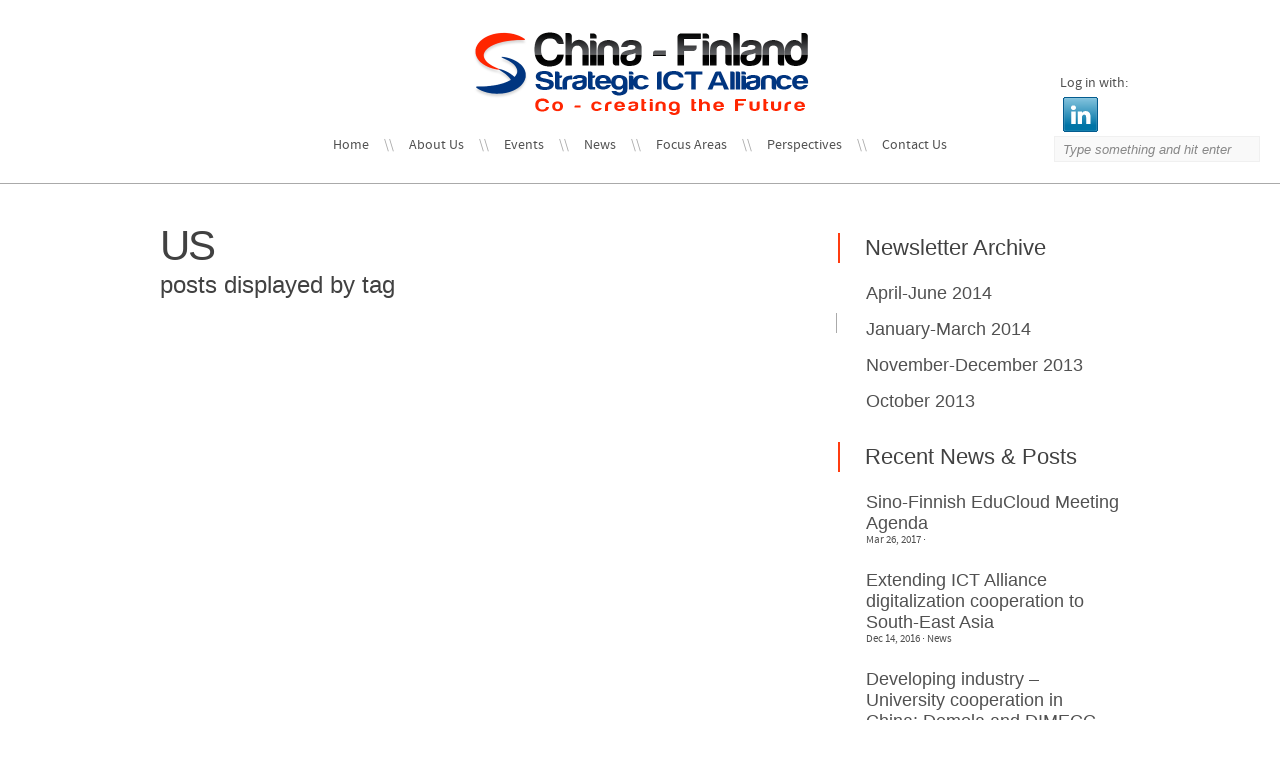

--- FILE ---
content_type: text/html; charset=UTF-8
request_url: https://ictalliance.org/tag/us/
body_size: 65692
content:

<!DOCTYPE html>
<html lang="en-US">
	<head>
		<meta charset="UTF-8" />
		 
		<link rel='dns-prefetch' href='//code.jquery.com' />
<link rel='dns-prefetch' href='//fonts.googleapis.com' />
<link rel='dns-prefetch' href='//s.w.org' />
<link rel="alternate" type="application/rss+xml" title="China - Finland Strategic ICT Alliance &raquo; Feed" href="https://ictalliance.org/feed/" />
<link rel="alternate" type="application/rss+xml" title="China - Finland Strategic ICT Alliance &raquo; Comments Feed" href="https://ictalliance.org/comments/feed/" />
<link rel="alternate" type="application/rss+xml" title="China - Finland Strategic ICT Alliance &raquo; US Tag Feed" href="https://ictalliance.org/tag/us/feed/" />
		<script type="text/javascript">
			window._wpemojiSettings = {"baseUrl":"https:\/\/s.w.org\/images\/core\/emoji\/2.2.1\/72x72\/","ext":".png","svgUrl":"https:\/\/s.w.org\/images\/core\/emoji\/2.2.1\/svg\/","svgExt":".svg","source":{"concatemoji":"https:\/\/ictalliance.org\/wp-includes\/js\/wp-emoji-release.min.js?ver=4.7.29"}};
			!function(t,a,e){var r,n,i,o=a.createElement("canvas"),l=o.getContext&&o.getContext("2d");function c(t){var e=a.createElement("script");e.src=t,e.defer=e.type="text/javascript",a.getElementsByTagName("head")[0].appendChild(e)}for(i=Array("flag","emoji4"),e.supports={everything:!0,everythingExceptFlag:!0},n=0;n<i.length;n++)e.supports[i[n]]=function(t){var e,a=String.fromCharCode;if(!l||!l.fillText)return!1;switch(l.clearRect(0,0,o.width,o.height),l.textBaseline="top",l.font="600 32px Arial",t){case"flag":return(l.fillText(a(55356,56826,55356,56819),0,0),o.toDataURL().length<3e3)?!1:(l.clearRect(0,0,o.width,o.height),l.fillText(a(55356,57331,65039,8205,55356,57096),0,0),e=o.toDataURL(),l.clearRect(0,0,o.width,o.height),l.fillText(a(55356,57331,55356,57096),0,0),e!==o.toDataURL());case"emoji4":return l.fillText(a(55357,56425,55356,57341,8205,55357,56507),0,0),e=o.toDataURL(),l.clearRect(0,0,o.width,o.height),l.fillText(a(55357,56425,55356,57341,55357,56507),0,0),e!==o.toDataURL()}return!1}(i[n]),e.supports.everything=e.supports.everything&&e.supports[i[n]],"flag"!==i[n]&&(e.supports.everythingExceptFlag=e.supports.everythingExceptFlag&&e.supports[i[n]]);e.supports.everythingExceptFlag=e.supports.everythingExceptFlag&&!e.supports.flag,e.DOMReady=!1,e.readyCallback=function(){e.DOMReady=!0},e.supports.everything||(r=function(){e.readyCallback()},a.addEventListener?(a.addEventListener("DOMContentLoaded",r,!1),t.addEventListener("load",r,!1)):(t.attachEvent("onload",r),a.attachEvent("onreadystatechange",function(){"complete"===a.readyState&&e.readyCallback()})),(r=e.source||{}).concatemoji?c(r.concatemoji):r.wpemoji&&r.twemoji&&(c(r.twemoji),c(r.wpemoji)))}(window,document,window._wpemojiSettings);
		</script>
		<style type="text/css">
img.wp-smiley,
img.emoji {
	display: inline !important;
	border: none !important;
	box-shadow: none !important;
	height: 1em !important;
	width: 1em !important;
	margin: 0 .07em !important;
	vertical-align: -0.1em !important;
	background: none !important;
	padding: 0 !important;
}
</style>
<link rel='stylesheet' id='wpsqt-main-css'  href='https://ictalliance.org/wp-content/plugins/wp-survey-and-quiz-tool/css/main.css?ver=4.7.29' type='text/css' media='all' />
<link rel='stylesheet' id='font-awesome-css'  href='https://ictalliance.org/wp-content/plugins/download-manager/assets/font-awesome/css/font-awesome.min.css?ver=4.7.29' type='text/css' media='all' />
<link rel='stylesheet' id='wpdm-bootstrap-css'  href='https://ictalliance.org/wp-content/plugins/download-manager/assets/bootstrap/css/bootstrap.css?ver=4.7.29' type='text/css' media='all' />
<link rel='stylesheet' id='wpdm-front-css'  href='https://ictalliance.org/wp-content/plugins/download-manager/assets/css/front.css?ver=4.7.29' type='text/css' media='all' />
<link rel='stylesheet' id='wp-inline-edit-style-css'  href='https://ictalliance.org/wp-content/plugins/wp-inline-edit/css/style.css?ver=4.7.29' type='text/css' media='all' />
<link rel='stylesheet' id='mpc-reset-styles-css'  href='https://ictalliance.org/wp-content/themes/gentle/style.css?ver=4.7.29' type='text/css' media='all' />
<link rel='stylesheet' id='mpc-shortcodes-styles-css'  href='https://ictalliance.org/wp-content/themes/gentle/css/shortcodes-styles.css?ver=4.7.29' type='text/css' media='all' />
<link rel='stylesheet' id='mpc-widgets-styles-css'  href='https://ictalliance.org/wp-content/themes/gentle/css/widgets-styles.css?ver=4.7.29' type='text/css' media='all' />
<link rel='stylesheet' id='jquery-jcarousel-styles-css'  href='https://ictalliance.org/wp-content/themes/gentle/css/tango/skin.css?ver=4.7.29' type='text/css' media='all' />
<link rel='stylesheet' id='flex-slider-css'  href='https://ictalliance.org/wp-content/themes/gentle/css/flexslider.css?ver=4.7.29' type='text/css' media='all' />
<link rel='stylesheet' id='jquery-layerSlider-css'  href='https://ictalliance.org/wp-content/themes/gentle/css/jquery.layerSlider.css?ver=4.7.29' type='text/css' media='all' />
<link rel='stylesheet' id='nivo-slider-css'  href='https://ictalliance.org/wp-content/themes/gentle/css/nivo-slider.css?ver=4.7.29' type='text/css' media='all' />
<link rel='stylesheet' id='isotope-style-css'  href='https://ictalliance.org/wp-content/themes/gentle/css/isotope/style.css?ver=4.7.29' type='text/css' media='all' />
<link rel='stylesheet' id='fancybox-style-css'  href='https://ictalliance.org/wp-content/themes/gentle/css/fancybox.css?ver=4.7.29' type='text/css' media='all' />
<link rel='stylesheet' id='iconic-font-css'  href='https://ictalliance.org/wp-content/themes/gentle/css/font_icons.css?ver=4.7.29' type='text/css' media='all' />
<link rel='stylesheet' id='font-custom-css'  href='http://fonts.googleapis.com/css?family=Open+Sans%3A400%2C300&#038;ver=4.7.29' type='text/css' media='all' />
<script type='text/javascript' src='https://ictalliance.org/wp-includes/js/jquery/jquery.js?ver=1.12.4'></script>
<script type='text/javascript' src='https://ictalliance.org/wp-includes/js/jquery/jquery-migrate.min.js?ver=1.4.1'></script>
<script type='text/javascript' src='https://ictalliance.org/wp-content/plugins/wp-survey-and-quiz-tool/js/site.js?ver=4.7.29'></script>
<script type='text/javascript' src='https://ictalliance.org/wp-content/plugins/download-manager/assets/bootstrap/js/bootstrap.min.js?ver=4.7.29'></script>
<script type='text/javascript' src='https://ictalliance.org/wp-content/plugins/download-manager/assets/js/front.js?ver=4.7.29'></script>
<script type='text/javascript' src='https://ictalliance.org/wp-content/plugins/download-manager/assets/js/chosen.jquery.min.js?ver=4.7.29'></script>
<script type='text/javascript' src='https://ictalliance.org/wp-content/themes/gentle/js/shortcodes.js?ver=4.7.29'></script>
<script type='text/javascript' src='https://ictalliance.org/wp-content/themes/gentle/js/functions.js?ver=4.7.29'></script>
<script type='text/javascript' src='https://ictalliance.org/wp-content/themes/gentle/js/jQuery.layerSlider.js?ver=4.7.29'></script>
<script type='text/javascript' src='https://ictalliance.org/wp-content/themes/gentle/js/jquery.nivo.slider.js?ver=4.7.29'></script>
<script type='text/javascript' src='http://code.jquery.com/ui/1.9.0/jquery-ui.js?ver=4.7.29'></script>
<script type='text/javascript' src='https://ictalliance.org/wp-content/themes/gentle/js/jquery.color.js?ver=4.7.29'></script>
<script type='text/javascript' src='https://ictalliance.org/wp-content/themes/gentle/js/jquery.quicksand.js?ver=4.7.29'></script>
<script type='text/javascript' src='https://ictalliance.org/wp-content/themes/gentle/js/jquery.validate.min.js?ver=4.7.29'></script>
<script type='text/javascript' src='https://ictalliance.org/wp-content/themes/gentle/js/jquery.shadow-animate.js?ver=4.7.29'></script>
<script type='text/javascript' src='https://ictalliance.org/wp-content/themes/gentle/js/jquery.jcarousel.min.js?ver=4.7.29'></script>
<script type='text/javascript' src='https://ictalliance.org/wp-content/themes/gentle/js/jquery.isotope.min.js?ver=4.7.29'></script>
<script type='text/javascript' src='https://ictalliance.org/wp-content/themes/gentle/js/jquery.flexslider.js?ver=4.7.29'></script>
<script type='text/javascript' src='https://ictalliance.org/wp-content/themes/gentle/js/easing-jquery.js?ver=4.7.29'></script>
<script type='text/javascript' src='https://ictalliance.org/wp-content/themes/gentle/js/jquery.fancybox.js?ver=4.7.29'></script>
<script type='text/javascript' src='https://ictalliance.org/wp-content/themes/gentle/js/modernizr.custom.js?ver=4.7.29'></script>
<meta name="generator" content="WordPress Download Manager 2.9.45" />
<link rel='https://api.w.org/' href='https://ictalliance.org/wp-json/' />
<link rel="wlwmanifest" type="application/wlwmanifest+xml" href="https://ictalliance.org/wp-includes/wlwmanifest.xml" /> 

        <script>
            var wpdm_site_url = 'https://ictalliance.org/';
            var wpdm_home_url = 'https://ictalliance.org/';
            var ajax_url = 'https://ictalliance.org/wp-admin/admin-ajax.php';
        </script>


        <script type='text/javascript' src='https://ict-alliance.api.oneall.com/socialize/library.js'></script>
<script type="text/javascript">
<!--
	wpined_path = "https://ictalliance.org/wp-content/plugins/wp-inline-edit";
	wpined_postid = "";
//-->
</script>	<meta http-equiv="Content-Type" charset="UTF-8" content="text/html"/>
	<meta name="generator" content="WordPress 4.7.29" />
	<title>
	China &#8211; Finland Strategic ICT Alliance	 &raquo; US	</title>

	<link rel="shortcut icon" href="https://ictalliance.org/wp-content/themes/gentle/images/favicon.ico" />
	<link href='http://fonts.googleapis.com/css?family=Quicksand:300' rel='stylesheet' type='text/css'>

	<!--[if lte IE 8 ]>
		<link rel="stylesheet" href="https://ictalliance.org/wp-content/themes/gentle/css/ie8.css"/>
	<![endif]-->

	<!--[if lte IE 7 ]>
		<script src"http://ie7-js.googlecode.com/svn/version/2.0(beta3)/IE8.js" type="text/javascript"></script>
		<link rel="stylesheet" href="https://ictalliance.org/wp-content/themes/gentle/css/ie7.css"/>
	<![endif]-->
	<!--[if lt IE 9]>
		<script src="https://ictalliance.org/wp-content/themes/gentle/js/html5.js" type="text/javascript"></script>
	<![endif]-->
	<!--[if IE]>
		<link rel="stylesheet" href="https://ictalliance.org/wp-content/themes/gentle/css/ie.css"/>
	<![endif]-->

	<script>
	/*-----------------------------------------------------------------------------------*/
	/*	Validate Comment Form
	/*-----------------------------------------------------------------------------------*/
	jQuery(document).ready(function($) {
		$.validator.addMethod("notEqual", function(value, element, param) {
			if(element.value == param)
				return false;
			else if(element.text == param)
				return false;
			else
				return true;
		}, "Please input value!");
		
		$.validator.addMethod("notEqual", function(value, element, param) {
			return value !== param;
		}, "Please input value!");
		
		/* Validation for comment form */
		$('#commentform').validate({
			rules: {
				author: {
					required: true,
					minlength: 2,
					notEqual: 'Name *'
				},
						
				email: {
					required: true,
					email: true, 
					notEqual: 'Email *'
				},
				
				comment: {
					required: true,
					minlength: 5,
					notEqual: 'Message *'	
				}		
			},
					
			messages: {
				author: "Please enter a valid name.",
				email: "Please enter a valid email.",
				comment: "Your comment must be at least 5 charcters long."
			}
		});
	});
	</script>


	<style>
		
		/* background color */
		body { background-color: #ffffff; }

		div.post,
		#gentle-aside,
		#mpc-header .sub-menu,
		.gentle-recent-post,
		.jcarousel-item,
		.gentle-recent-portflio,
		.mpc-icon-column { background-color: #ffffff!important; }

		#mpc-header { background-color: #ffffff; }

		#gentle_footer { background-color: #ffffff; }
		#gentle_footer .bottom-footer { background-color: #F9F9F9; }

		.gentle-recent-post:hover, 
		.gentle-recent-portflio:hover, 
		.mpc-icon-column:hover, 
		#mpc-page-wrap.full div.post:hover {
			transition: background 0.5s;
			-ms-transition: background 0.5s; 
			-moz-transition: background 0.5s; 
			-webkit-transition: background 0.5s; 
			-o-transition: background 0.5; 
			background-color: #F9F9F9!important;
		}

		/* Text Color */
		
		/*#gentle-lm-info,
		h3.gentle-home-heading,
		h4.gentle-home-heading,
		.gentle-recent-post a h5,
		body a,
		body { color : #515151!important; background: transparent; }*/

		#mpc-nav,
		#mpc-nav li a { color : #515151!important; }



		/* Active */ 

		body a:hover { color: #ff3c10!important; }
		#mpc-nav li a:hover { color : #ff3c10!important; }
		#mpc-nav li.current-menu-item > a { color : #ff3c10!important; }

		#mpc-nav li.current-menu-ancestor > a,
		#mpc-nav li.current-menu-parent > a { color : #ff3c10!important; }


		/* Lines */

		.bottom-footer,
		.mpc-icon-column, 
		.mpc-icon-columns,
		div.post,
		pre,
		#mpc-nav .sub-menu,
		#mpc-nav .sub-menu li a,
		#gentle_latest_portfolio,
		#gentle_footer,
		#gentle_latest_posts_jcarousel,
		#mpc-page-content,
		#gentle-aside,
		#mpc-header-container,
		#mpc-slider-shortcode { border-color: #AAAAAA!important; }

		#mpc-nav > li span.nav-slash { color: #AAAAAA!important; }

		hr { background-color: #AAAAAA; }

		.mpc-gentle-deco,
		.gentle-deco-line,
		.nav-bar { background-color: #ff3c10!important; }

		.mpc-gentle-deco,
		.widget_title { border-color: #ff3c10!important; }

		.jcarousel-prev,
		.jcarousel-next { background-color: #AAAAAA!important; }

		.jcarousel-prev:hover,
		.jcarousel-next:hover { background-color: #ff3c10!important; }

		.quick-flickr-item::after { background-color: #ff3c10!important;}

		/* Forms */
	
		.post-comments input,
		.post-comments textarea,
		#contact_form input,
		#contact_form textarea { background-color : #F1F1F1!important; color : #515151!important; }

		.post-comments input:hover,
		.post-comments textarea:hover,
		#contact_form input:hover,
		#contact_form textarea:hover { background-color: #f0f0f0!important; }

		/* Form Error */

		.post-comments input.error,
		.post-comments textarea.error,
		#contact_form input.error,
		#contact_form textarea.error { background-color: #F0F0F0!important; color : #515151!important; border-color:  #ff3c10!important; }

		.post-comments label.error,
		#contact_form label.error { color : #ff3c10!important; }

		.post-comments input#submit,
		#contact_form input#submit {
			background-color: #F1F1F1!important; 
			color : #515151!important;
			border-color : #F0F0F0!important;
		}

		.post-comments input#submit:hover,
		#contact_form input#submit:hover {
			background-color: #ff3c10!important; 
			color : #FFFFFF!important;
			border-color : #F0F0F0!important;
		}

		/* Search Form */
		input.gentle-search {
			background-color: #F9F9F9!important; 
			color : #888888!important;
			border-color : #F0F0F0!important;
		}

		/* Shortcodes */
		.toggle-header,
		.toggle-content,
		.tabs ul li.tabs_title,
		.tabs .tab_content { background-color : #F9F9F9!important;}

		#mpc-page-content.blog div.post .mpc-post-thumbnail blockquote {
			background-color : #F9F9F9!important;
		}

		/* Categories filter */
		.mpc-portfolio-categories li {
			background-color: #F1F1F1!important;
			border-color: #f0f0f0!important;
		}

		/* Post Hover */
		.post .mpc-gentle-post-hover { background-color: #FF3C10!important; }

		/* Load More */
		#gentle-load-more #gentle-lm-button { background-color: #F9F9F9!important; color: #FF3C10!important; }

		#gentle-load-more #gentle-lm-button:hover { background-color: #FF3C10!important; color: #FFFFFF!important; }

		/* Read More */

		.mpc-read-more {
			background-color: #D2D6DB!important;
		}

		.mpc-read-more .mpc-line-ver,
		.mpc-read-more .mpc-line-hor {
			background-color: #FFFFFF!important;
		}

		.mpc-read-more:hover {
			background-color: #D2D6DB!important;
		}

		.mpc-read-more:hover .mpc-line-ver,
		.mpc-read-more:hover .mpc-line-hor {
			background-color: #333333!important;
		}


		/* Highlight Color Setting */
	
		::-moz-selection {
			background: #ff3c10;
			color: #FFFFFF;
		}
		
		::selection {
			background: #ff3c10;
			color: #FFFFFF;
		}
			
		
		.search::-moz-selection {
			background: #ff3c10;
			color: #FFFFFF;
		}

		/* Fix */

		.mpc-post-thumbnail .gentle-icon-eye { color: #ffffff!important; }
		.mpc-post-thumbnail .gentle-icon-eye:hover { color: #ffffff!important; }


		/* Custom CSS */
		#layer_slider a {
    color: #ffffff;
}

body.home h3 a {
    color: #414141;
}

.jcarousel-prev, .jcarousel-next {
    background-color: #FF2600 !important;
}
.mpc-portfolio-categories {
    display: none;
}
	</style>
	
	
<!-- BEGIN GADWP v4.9.6.2 Classic Tracking - https://deconf.com/google-analytics-dashboard-wordpress/ -->
<script type="text/javascript">
  var _gaq = _gaq || [];
  _gaq.push(['_setAccount', 'UA-48430905-2']);
  _gaq.push(['_trackPageview']);

  (function() {
    var ga = document.createElement('script'); ga.type = 'text/javascript'; ga.async = true;
    ga.src = ('https:' == document.location.protocol ? 'https://ssl' : 'http://www') + '.google-analytics.com/ga.js';
    var s = document.getElementsByTagName('script')[0]; s.parentNode.insertBefore(ga, s);
  })();
</script>
<!-- END GADWP Classic Tracking -->

	</head>

	<body class="archive tag tag-us tag-168">
		<div id="mpc-main-container">
			<div id="mpc-header-container">
				<div id="mpc-header">
					
					<div id="gentle-logo">
						<a href="https://ictalliance.org"><img src="http://ictalliance.org/wp-content/uploads/2013/04/logo-ictalliance.png"></a>
					</div>
					
					<ul id="mpc-nav" class="menu"><li id="menu-item-18" class="menu-item menu-item-type-post_type menu-item-object-page menu-item-home menu-item-18"><a href="https://ictalliance.org/">Home</a><span class="nav-slash">\\</span></li>
<li id="menu-item-218" class="menu-item menu-item-type-custom menu-item-object-custom menu-item-has-children menu-item-218"><a href="http://ictalliance.org/about-us/project-obejectives/">About Us</a><span class="nav-slash">\\</span>
<ul class="sub-menu">
	<li id="menu-item-217" class="menu-item menu-item-type-post_type menu-item-object-page menu-item-217"><a href="https://ictalliance.org/about-us/project-obejectives/">Project Objectives</a><span class="nav-slash">\\</span></li>
	<li id="menu-item-280" class="menu-item menu-item-type-custom menu-item-object-custom menu-item-has-children menu-item-280"><a href="http://ictalliance.org/about-us/project-partners/chinese-partners/">Project Partners</a><span class="nav-slash">\\</span>
	<ul class="sub-menu">
		<li id="menu-item-279" class="menu-item menu-item-type-post_type menu-item-object-page menu-item-279"><a href="https://ictalliance.org/about-us/project-partners/chinese-partners/">Chinese Partners</a><span class="nav-slash">\\</span></li>
		<li id="menu-item-290" class="menu-item menu-item-type-post_type menu-item-object-page menu-item-290"><a href="https://ictalliance.org/about-us/project-partners/finnish-partners/">Finnish Partners</a><span class="nav-slash">\\</span></li>
	</ul>
</li>
</ul>
</li>
<li id="menu-item-56" class="menu-item menu-item-type-post_type menu-item-object-page menu-item-56"><a href="https://ictalliance.org/events/">Events</a><span class="nav-slash">\\</span></li>
<li id="menu-item-66" class="menu-item menu-item-type-post_type menu-item-object-page menu-item-has-children menu-item-66"><a href="https://ictalliance.org/news/">News</a><span class="nav-slash">\\</span>
<ul class="sub-menu">
	<li id="menu-item-965" class="menu-item menu-item-type-post_type menu-item-object-page menu-item-965"><a href="https://ictalliance.org/newsletter/">Newsletter</a><span class="nav-slash">\\</span></li>
</ul>
</li>
<li id="menu-item-390" class="menu-item menu-item-type-custom menu-item-object-custom menu-item-has-children menu-item-390"><a href="http://ictalliance.org/projects/">Focus Areas</a><span class="nav-slash">\\</span>
<ul class="sub-menu">
	<li id="menu-item-392" class="menu-item menu-item-type-post_type menu-item-object-page menu-item-392"><a href="https://ictalliance.org/projects/">Projects</a><span class="nav-slash">\\</span></li>
	<li id="menu-item-391" class="menu-item menu-item-type-post_type menu-item-object-page menu-item-391"><a href="https://ictalliance.org/projects/focus-areas/">Focus Areas</a><span class="nav-slash">\\</span></li>
	<li id="menu-item-1077" class="menu-item menu-item-type-post_type menu-item-object-page menu-item-1077"><a href="https://ictalliance.org/projects/research-forums/">Research Forums</a><span class="nav-slash">\\</span></li>
</ul>
</li>
<li id="menu-item-695" class="menu-item menu-item-type-post_type menu-item-object-page menu-item-695"><a href="https://ictalliance.org/perspectives/">Perspectives</a><span class="nav-slash">\\</span></li>
<li id="menu-item-133" class="menu-item menu-item-type-post_type menu-item-object-page menu-item-133"><a href="https://ictalliance.org/contact-us/">Contact Us</a><span class="nav-slash">\\</span></li>
</ul> <!-- end menu -->
                                         <!-- OneAll.com / Social Login for WordPress / v4.6 -->
<div class="oneall_social_login">
 <div class="oneall_social_login_label" style="margin-bottom: 3px;"><label>Log in with:</label></div>
 <div class="oneall_social_login_providers" id="oneall_social_login_providers_2329552"></div>
 <script type="text/javascript">
  oneall.api.plugins.social_login.build('oneall_social_login_providers_2329552', {
   'providers': ['linkedin'], 
   'callback_uri': (window.location.href + ((window.location.href.split('?')[1] ? '&amp;' : '?') + 'oa_social_login_source=custom')), 
   'css_theme_uri': 'https://secure.oneallcdn.com/css/api/socialize/themes/wordpress/default.css' 
  });
 </script>
</div>					<span class="nav-bar"></span>
					
	<form method="get" id="searchform" action="https://ictalliance.org/">
		<input type="text" class="field gentle-search" name="s" id="s" value="Type something and hit enter" onfocus="if(this.value=='Type something and hit enter')this.value='';" onblur="if(this.value=='')this.value='Type something and hit enter';"/>
		<input type="submit" class="submit" name="submit" id="searchsubmit" value="Search"/>
	</form>
					
	
	   			</div> <!-- end header -->
			</div> <!-- end header-container -->

<script>

	jQuery(document).ready(function($) {
		var $container = $('#mpc-page-content');
		$container.imagesLoaded( function() {
		    $container.isotope({
		    	resizable: false,
		    	animationEngine: 'best-available',
		    	masonry: { columnWidth: 1 }
		   });
		});

		$(window).resize(function(){
			$container.isotope({ masonry: { columnWidth: 1 } });
		});
	});

</script>

<div id="mpc-content" role="main">
	<div id="mpc-page-wrap" class="sidebar-right archive">
		<h2 class="mpc-home-header left">
			US		</h2>
		<h4 class="mpc-home-header left">
			posts displayed by tag 		</h4>		
	<div id="mpc-page-content"  class="archive blog blog1 sidebar-right">
		    	</div> <!-- end mpc-page-content -->
    			<script>
		jQuery(document).ready(function($) {
			var max_pages = parseInt('0');
			var posts_count = parseInt('0');
			var posts_per_page = parseInt('0');
			var page = parseInt('1') + 1;
			var next_page_link = 'https://ictalliance.org/tag/us/page/2/';

			var $button = $('#gentle-lm-button');
			var $container = $("#mpc-page-content");
			var $loaded = $('#gentle-lm-info');

			$loaded.text(posts_per_page + ' / ' + posts_count);

			if(posts_count <= posts_per_page) 
				$button.hide();

			$button.click(function() {
				
				if (page <= max_pages) {
					$(this).text('Loading...');
					
					$('<div></div>').load(next_page_link + ' .post', function() {
						var $posts = $(this).children();
							
						page++;
						next_page_link = next_page_link.replace(/page\/[0-9]\//, 'page/' + page);
		
						if (page <= max_pages) {
							$button.text('Load More');
							$loaded.text((posts_per_page * (page - 1)) + ' / ' + posts_count);
						} else {
							$button.stop().animate({ 'top': '30px' }, 500, 'easeOutExpo', function() {
								$(this).hide();
							});
							$loaded.text(posts_count + ' / ' + posts_count);
						}
						
						$container.append($posts);
						$posts.addClass('no-transition');
						$posts.css( { 'opacity' : 0 });

						if ($.browser.msie && parseInt($.browser.version, 10) === 8) {
							$container.isotope('addItems', $posts, function() {
								$(window).trigger('resize');

								$posts.animate({ 'opacity' : 1}, 2000, 'easeOutExpo', function() {
									$posts.removeClass('no-transition');
								});
							});
						}
						else {
							$container.imagesLoaded(function() {
								$container.isotope('addItems', $posts, function() {
									$(window).trigger('resize');

									$posts.animate({ 'opacity' : 1}, 2000, 'easeOutExpo', function() {
										$posts.removeClass('no-transition');
									});
								});
							});
						}
					
						setTimeout(function(){
							$(window).trigger('resize');
						}, 200);

						$(window).trigger('resize');
					});
				}
			});
		});
		</script>
	    
	    <div id="mpc-gentle-nav">
	    	<div class="mpc-next-page"></div>
			<div class="mpc-previous-page"></div>
    	</div>
    		<aside id="gentle-aside" class="sidebar-right">
				<ul>
			<li id="text-6" class="widget widget_text"><h5 class="widget_title sidebar_widget_title">Newsletter Archive</h5>			<div class="textwidget"><ul class="mpc_latest_news_list">
<li class="mpc-recent-post first">
<a class="recent-post-title" href="http://ictalliance.org/china-finland-ict-alliance-newsletter-april-june-2014/">April-June 2014</a>
</li>
<li class="mpc-recent-post first">
<a class="recent-post-title" href="http://ictalliance.org/china-finland-ict-alliance-newsletter-january-march-2014/">January-March 2014</a>
</li>
<li class="mpc-recent-post first">
<a class="recent-post-title" href="http://ictalliance.org/new-initiatives-launched-in-november-december-2013-2/">November-December 2013</a>
</li>
<li class="mpc-recent-post first">
<a class="recent-post-title" href="http://ictalliance.org/boosting-china-cooperation/">October 2013</a>
</li>
</ul></div>
		</li><li id="recentposts_widget-3" class="widget recentPosts_widget"><h5 class="widget_title">Recent News & Posts</h5>			<ul class="mpc_latest_news_list">
										<li class="mpc-recent-post first">
											<a href="https://ictalliance.org/download/sino-finnish-educloud-meeting-agenda/" class="recent-post-title">Sino-Finnish EduCloud Meeting Agenda</a>
						<span class="latest_posts_data">Mar 26, 2017 &middot; </span>	
					</li>
										<li class="mpc-recent-post">
											<a href="https://ictalliance.org/extending-ict-alliance-digitalization-cooperation-to-south-east-asia/" class="recent-post-title">Extending ICT Alliance digitalization cooperation to South-East Asia</a>
						<span class="latest_posts_data">Dec 14, 2016 &middot; <a href="https://ictalliance.org/category/news/" rel="category tag">News</a></span>	
					</li>
										<li class="mpc-recent-post">
											<a href="https://ictalliance.org/developing-industry-university-cooperation-in-china-demola-and-dimecc-meeting-at-fudan-nordic-center/" class="recent-post-title">Developing industry &#8211; University cooperation in China: Demola and DIMECC meeting at Fudan Nordic Center</a>
						<span class="latest_posts_data">Nov 30, 2016 &middot; <a href="https://ictalliance.org/category/news/" rel="category tag">News</a></span>	
					</li>
										<li class="mpc-recent-post">
											<a href="https://ictalliance.org/ict-alliance-facilitates-activities-at-state-province-and-city-level-rdi-cooperation/" class="recent-post-title">ICT Alliance facilitates activities at state, province and city level RDI cooperation</a>
						<span class="latest_posts_data">Jul 09, 2016 &middot; <a href="https://ictalliance.org/category/news/" rel="category tag">News</a></span>	
					</li>
										<li class="mpc-recent-post">
											<a href="https://ictalliance.org/shenzhen-vice-mayor-biao-chen-shenzhen-municipal-government-office-and-high-tech-fair-delegation-visit-at-tem/" class="recent-post-title">Shenzhen Vice Mayor Biao Chen, Shenzhen Municipal Government Office, and High Tech Fair Delegation visit at TEM</a>
						<span class="latest_posts_data">Jun 30, 2016 &middot; <a href="https://ictalliance.org/category/news/" rel="category tag">News</a></span>	
					</li>
										<li class="mpc-recent-post">
											<a href="https://ictalliance.org/health-meetings-at-the-upgraded-life-festival-nordic-health-investment-day/" class="recent-post-title">Health Meetings at the Upgraded Life Festival &#038; Nordic Health Investment Day</a>
						<span class="latest_posts_data">Jun 01, 2016 &middot; <a href="https://ictalliance.org/category/news/" rel="category tag">News</a></span>	
					</li>
										<li class="mpc-recent-post">
											<a href="https://ictalliance.org/terveytta-suomesta-maailmalle-seminar-helsinki/" class="recent-post-title">Terveyttä Suomesta maailmalle! Seminar in Helsinki, May 20</a>
						<span class="latest_posts_data">May 20, 2016 &middot; <a href="https://ictalliance.org/category/news/" rel="category tag">News</a></span>	
					</li>
										<li class="mpc-recent-post">
											<a href="https://ictalliance.org/team-finland-china-day-on-may-18/" class="recent-post-title">Team Finland China Day on May 18</a>
						<span class="latest_posts_data">May 18, 2016 &middot; <a href="https://ictalliance.org/category/news/" rel="category tag">News</a></span>	
					</li>
										<li class="mpc-recent-post">
											<a href="https://ictalliance.org/sino-finnish-education-innovation-center-launch-a-new-workshop-on-may-16/" class="recent-post-title">Sino-Finnish Education Innovation Center launch a new workshop on May 16</a>
						<span class="latest_posts_data">May 16, 2016 &middot; <a href="https://ictalliance.org/category/news/" rel="category tag">News</a></span>	
					</li>
										<li class="mpc-recent-post">
											<a href="https://ictalliance.org/ndiw2015/" class="recent-post-title">Nordic Design and Innovation Week 2015 in Shanghai</a>
						<span class="latest_posts_data">Nov 03, 2015 &middot; <a href="https://ictalliance.org/category/news/" rel="category tag">News</a></span>	
					</li>
							</ul>
					
		</li><span class="widget-clearboth"></span><li id="archives-2" class="widget widget_archive"><h5 class="widget_title sidebar_widget_title">Archives</h5>		<label class="screen-reader-text" for="archives-dropdown-2">Archives</label>
		<select id="archives-dropdown-2" name="archive-dropdown" onchange='document.location.href=this.options[this.selectedIndex].value;'>
			
			<option value="">Select Month</option>
				<option value='https://ictalliance.org/2016/12/'> December 2016 &nbsp;(1)</option>
	<option value='https://ictalliance.org/2016/11/'> November 2016 &nbsp;(1)</option>
	<option value='https://ictalliance.org/2016/07/'> July 2016 &nbsp;(1)</option>
	<option value='https://ictalliance.org/2016/06/'> June 2016 &nbsp;(2)</option>
	<option value='https://ictalliance.org/2016/05/'> May 2016 &nbsp;(3)</option>
	<option value='https://ictalliance.org/2015/11/'> November 2015 &nbsp;(1)</option>
	<option value='https://ictalliance.org/2015/03/'> March 2015 &nbsp;(1)</option>
	<option value='https://ictalliance.org/2014/08/'> August 2014 &nbsp;(2)</option>
	<option value='https://ictalliance.org/2014/07/'> July 2014 &nbsp;(4)</option>
	<option value='https://ictalliance.org/2014/06/'> June 2014 &nbsp;(3)</option>
	<option value='https://ictalliance.org/2014/05/'> May 2014 &nbsp;(2)</option>
	<option value='https://ictalliance.org/2014/04/'> April 2014 &nbsp;(5)</option>
	<option value='https://ictalliance.org/2014/01/'> January 2014 &nbsp;(1)</option>
	<option value='https://ictalliance.org/2013/12/'> December 2013 &nbsp;(1)</option>
	<option value='https://ictalliance.org/2013/11/'> November 2013 &nbsp;(3)</option>
	<option value='https://ictalliance.org/2013/10/'> October 2013 &nbsp;(1)</option>
	<option value='https://ictalliance.org/2013/09/'> September 2013 &nbsp;(8)</option>
	<option value='https://ictalliance.org/2013/06/'> June 2013 &nbsp;(1)</option>
	<option value='https://ictalliance.org/2013/05/'> May 2013 &nbsp;(1)</option>
	<option value='https://ictalliance.org/2013/04/'> April 2013 &nbsp;(2)</option>
	<option value='https://ictalliance.org/2013/01/'> January 2013 &nbsp;(1)</option>
	<option value='https://ictalliance.org/2012/11/'> November 2012 &nbsp;(1)</option>
	<option value='https://ictalliance.org/2012/10/'> October 2012 &nbsp;(2)</option>
	<option value='https://ictalliance.org/2012/06/'> June 2012 &nbsp;(1)</option>
	<option value='https://ictalliance.org/2012/04/'> April 2012 &nbsp;(3)</option>
	<option value='https://ictalliance.org/2011/12/'> December 2011 &nbsp;(1)</option>

		</select>
		</li><li id="ctc-3" class="widget ctc"><h5 class="widget_title sidebar_widget_title">Tags</h5><div class="ctc"><a href="https://ictalliance.org/tag/5g/" class="ctc-tag tag-link-61" title="3 topics" rel="tag" style="font-size: 8.7777777777778pt; color: #4f4f4f;">5G</a>
<a href="https://ictalliance.org/tag/aalto-university/" class="ctc-tag tag-link-79" title="6 topics" rel="tag" style="font-size: 9.9444444444444pt; color: #4e4e4e;">Aalto University</a>
<a href="https://ictalliance.org/tag/academician-deren-li/" class="ctc-tag tag-link-117" title="1 topics" rel="tag" style="font-size: 8pt; color: #505050;">Academician Deren Li</a>
<a href="https://ictalliance.org/tag/active-ageing/" class="ctc-tag tag-link-122" title="1 topics" rel="tag" style="font-size: 8pt; color: #505050;">Active Ageing</a>
<a href="https://ictalliance.org/tag/active-aging/" class="ctc-tag tag-link-119" title="1 topics" rel="tag" style="font-size: 8pt; color: #505050;">Active Aging</a>
<a href="https://ictalliance.org/tag/active-life-village/" class="ctc-tag tag-link-120" title="1 topics" rel="tag" style="font-size: 8pt; color: #505050;">Active Life Village</a>
<a href="https://ictalliance.org/tag/airport-college-international/" class="ctc-tag tag-link-72" title="1 topics" rel="tag" style="font-size: 8pt; color: #505050;">Airport College International</a>
<a href="https://ictalliance.org/tag/alibaba/" class="ctc-tag tag-link-67" title="2 topics" rel="tag" style="font-size: 8.3888888888889pt; color: #505050;">Alibaba</a>
<a href="https://ictalliance.org/tag/alv/" class="ctc-tag tag-link-125" title="1 topics" rel="tag" style="font-size: 8pt; color: #505050;">ALV</a>
<a href="https://ictalliance.org/tag/ambassador/" class="ctc-tag tag-link-25" title="2 topics" rel="tag" style="font-size: 8.3888888888889pt; color: #505050;">ambassador</a>
<a href="https://ictalliance.org/tag/asia/" class="ctc-tag tag-link-188" title="1 topics" rel="tag" style="font-size: 8pt; color: #505050;">Asia</a>
<a href="https://ictalliance.org/tag/beijing/" class="ctc-tag tag-link-5" title="23 topics" rel="tag" style="font-size: 16.555555555556pt; color: #474747;">Beijing</a>
<a href="https://ictalliance.org/tag/beijing-city-government/" class="ctc-tag tag-link-123" title="1 topics" rel="tag" style="font-size: 8pt; color: #505050;">Beijing City Government</a>
<a href="https://ictalliance.org/tag/beijing-normal-university/" class="ctc-tag tag-link-69" title="2 topics" rel="tag" style="font-size: 8.3888888888889pt; color: #505050;">Beijing Normal University</a>
<a href="https://ictalliance.org/tag/bestv/" class="ctc-tag tag-link-65" title="1 topics" rel="tag" style="font-size: 8pt; color: #505050;">BesTV</a>
<a href="https://ictalliance.org/tag/bjast/" class="ctc-tag tag-link-144" title="2 topics" rel="tag" style="font-size: 8.3888888888889pt; color: #505050;">BJAST</a>
<a href="https://ictalliance.org/tag/bnu/" class="ctc-tag tag-link-151" title="2 topics" rel="tag" style="font-size: 8.3888888888889pt; color: #505050;">BNU</a>
<a href="https://ictalliance.org/tag/bnupg/" class="ctc-tag tag-link-155" title="1 topics" rel="tag" style="font-size: 8pt; color: #505050;">BNUPG</a>
<a href="https://ictalliance.org/tag/bupt/" class="ctc-tag tag-link-22" title="1 topics" rel="tag" style="font-size: 8pt; color: #505050;">BUPT</a>
<a href="https://ictalliance.org/tag/camp/" class="ctc-tag tag-link-4" title="1 topics" rel="tag" style="font-size: 8pt; color: #505050;">camp</a>
<a href="https://ictalliance.org/tag/ceo/" class="ctc-tag tag-link-99" title="2 topics" rel="tag" style="font-size: 8.3888888888889pt; color: #505050;">CEO</a>
<a href="https://ictalliance.org/tag/china/" class="ctc-tag tag-link-26" title="35 topics" rel="tag" style="font-size: 21.222222222222pt; color: #414141;">China</a>
<a href="https://ictalliance.org/tag/china-finland/" class="ctc-tag tag-link-133" title="1 topics" rel="tag" style="font-size: 8pt; color: #505050;">China Finland</a>
<a href="https://ictalliance.org/tag/china-internet/" class="ctc-tag tag-link-105" title="1 topics" rel="tag" style="font-size: 8pt; color: #505050;">China Internet</a>
<a href="https://ictalliance.org/tag/china-mobile/" class="ctc-tag tag-link-97" title="1 topics" rel="tag" style="font-size: 8pt; color: #505050;">China Mobile</a>
<a href="https://ictalliance.org/tag/china-mr/" class="ctc-tag tag-link-139" title="1 topics" rel="tag" style="font-size: 8pt; color: #505050;">China Mr</a>
<a href="https://ictalliance.org/tag/choice/" class="ctc-tag tag-link-53" title="2 topics" rel="tag" style="font-size: 8.3888888888889pt; color: #505050;">CHOICE</a>
<a href="https://ictalliance.org/tag/cleantech/" class="ctc-tag tag-link-31" title="4 topics" rel="tag" style="font-size: 9.1666666666667pt; color: #4f4f4f;">cleantech</a>
<a href="https://ictalliance.org/tag/cleen/" class="ctc-tag tag-link-89" title="1 topics" rel="tag" style="font-size: 8pt; color: #505050;">CLEEN</a>
<a href="https://ictalliance.org/tag/cloud-computing/" class="ctc-tag tag-link-85" title="1 topics" rel="tag" style="font-size: 8pt; color: #505050;">Cloud Computing</a>
<a href="https://ictalliance.org/tag/cnit/" class="ctc-tag tag-link-149" title="2 topics" rel="tag" style="font-size: 8.3888888888889pt; color: #505050;">CNIT</a>
<a href="https://ictalliance.org/tag/co-creating-the-future/" class="ctc-tag tag-link-141" title="1 topics" rel="tag" style="font-size: 8pt; color: #505050;">Co-Creating the Future</a>
<a href="https://ictalliance.org/tag/collaboration/" class="ctc-tag tag-link-57" title="4 topics" rel="tag" style="font-size: 9.1666666666667pt; color: #4f4f4f;">collaboration</a>
<a href="https://ictalliance.org/tag/compass/" class="ctc-tag tag-link-77" title="1 topics" rel="tag" style="font-size: 8pt; color: #505050;">COMPASS</a>
<a href="https://ictalliance.org/tag/conference/" class="ctc-tag tag-link-7" title="4 topics" rel="tag" style="font-size: 9.1666666666667pt; color: #4f4f4f;">conference</a>
<a href="https://ictalliance.org/tag/cooperation/" class="ctc-tag tag-link-60" title="37 topics" rel="tag" style="font-size: 22pt; color: #414141;">cooperation</a>
<a href="https://ictalliance.org/tag/design/" class="ctc-tag tag-link-15" title="4 topics" rel="tag" style="font-size: 9.1666666666667pt; color: #4f4f4f;">design</a>
<a href="https://ictalliance.org/tag/digile/" class="ctc-tag tag-link-44" title="18 topics" rel="tag" style="font-size: 14.611111111111pt; color: #494949;">digile</a>
<a href="https://ictalliance.org/tag/digital-services/" class="ctc-tag tag-link-82" title="1 topics" rel="tag" style="font-size: 8pt; color: #505050;">Digital Services</a>
<a href="https://ictalliance.org/tag/ecosystem/" class="ctc-tag tag-link-62" title="2 topics" rel="tag" style="font-size: 8.3888888888889pt; color: #505050;">ecosystem</a>
<a href="https://ictalliance.org/tag/education/" class="ctc-tag tag-link-63" title="21 topics" rel="tag" style="font-size: 15.777777777778pt; color: #484848;">education</a>
<a href="https://ictalliance.org/tag/edutech/" class="ctc-tag tag-link-64" title="6 topics" rel="tag" style="font-size: 9.9444444444444pt; color: #4e4e4e;">EduTech</a>
<a href="https://ictalliance.org/tag/elderly-care/" class="ctc-tag tag-link-19" title="4 topics" rel="tag" style="font-size: 9.1666666666667pt; color: #4f4f4f;">elderly care</a>
<a href="https://ictalliance.org/tag/enterprise-forum/" class="ctc-tag tag-link-96" title="1 topics" rel="tag" style="font-size: 8pt; color: #505050;">Enterprise Forum</a>
<a href="https://ictalliance.org/tag/espoo/" class="ctc-tag tag-link-21" title="21 topics" rel="tag" style="font-size: 15.777777777778pt; color: #484848;">Espoo</a>
<a href="https://ictalliance.org/tag/eu/" class="ctc-tag tag-link-83" title="1 topics" rel="tag" style="font-size: 8pt; color: #505050;">EU</a>
<a href="https://ictalliance.org/tag/eu-china/" class="ctc-tag tag-link-59" title="3 topics" rel="tag" style="font-size: 8.7777777777778pt; color: #4f4f4f;">EU-China</a>
<a href="https://ictalliance.org/tag/euchinaict/" class="ctc-tag tag-link-58" title="1 topics" rel="tag" style="font-size: 8pt; color: #505050;">EUChinaICT</a>
<a href="https://ictalliance.org/tag/europe/" class="ctc-tag tag-link-113" title="2 topics" rel="tag" style="font-size: 8.3888888888889pt; color: #505050;">Europe</a>
<a href="https://ictalliance.org/tag/european/" class="ctc-tag tag-link-34" title="3 topics" rel="tag" style="font-size: 8.7777777777778pt; color: #4f4f4f;">European</a>
<a href="https://ictalliance.org/tag/european-commission/" class="ctc-tag tag-link-91" title="4 topics" rel="tag" style="font-size: 9.1666666666667pt; color: #4f4f4f;">European Commission</a>
<a href="https://ictalliance.org/tag/event-date/" class="ctc-tag tag-link-115" title="2 topics" rel="tag" style="font-size: 8.3888888888889pt; color: #505050;">Event Date</a>
<a href="https://ictalliance.org/tag/everday-life-data/" class="ctc-tag tag-link-159" title="1 topics" rel="tag" style="font-size: 8pt; color: #505050;">Everday Life Data</a>
<a href="https://ictalliance.org/tag/ewine/" class="ctc-tag tag-link-86" title="1 topics" rel="tag" style="font-size: 8pt; color: #505050;">EWINE</a>
<a href="https://ictalliance.org/tag/ferc/" class="ctc-tag tag-link-74" title="1 topics" rel="tag" style="font-size: 8pt; color: #505050;">FERC</a>
<a href="https://ictalliance.org/tag/finchi/" class="ctc-tag tag-link-12" title="1 topics" rel="tag" style="font-size: 8pt; color: #505050;">FinChi</a>
<a href="https://ictalliance.org/tag/finland/" class="ctc-tag tag-link-51" title="28 topics" rel="tag" style="font-size: 18.5pt; color: #454545;">Finland</a>
<a href="https://ictalliance.org/tag/finland-china/" class="ctc-tag tag-link-111" title="1 topics" rel="tag" style="font-size: 8pt; color: #505050;">Finland China</a>
<a href="https://ictalliance.org/tag/finland-mr/" class="ctc-tag tag-link-138" title="1 topics" rel="tag" style="font-size: 8pt; color: #505050;">Finland Mr</a>
<a href="https://ictalliance.org/tag/finland-prof/" class="ctc-tag tag-link-137" title="1 topics" rel="tag" style="font-size: 8pt; color: #505050;">Finland Prof</a>
<a href="https://ictalliance.org/tag/finland-representative-office/" class="ctc-tag tag-link-128" title="1 topics" rel="tag" style="font-size: 8pt; color: #505050;">Finland Representative Office</a>
<a href="https://ictalliance.org/tag/forum/" class="ctc-tag tag-link-3" title="8 topics" rel="tag" style="font-size: 10.722222222222pt; color: #4d4d4d;">forum</a>
<a href="https://ictalliance.org/tag/france-telecom/" class="ctc-tag tag-link-107" title="1 topics" rel="tag" style="font-size: 8pt; color: #505050;">France Telecom</a>
<a href="https://ictalliance.org/tag/future-internet/" class="ctc-tag tag-link-32" title="2 topics" rel="tag" style="font-size: 8.3888888888889pt; color: #505050;">future internet</a>
<a href="https://ictalliance.org/tag/future-networking/" class="ctc-tag tag-link-17" title="1 topics" rel="tag" style="font-size: 8pt; color: #505050;">future networking</a>
<a href="https://ictalliance.org/tag/future-ubiquitous-services/" class="ctc-tag tag-link-100" title="2 topics" rel="tag" style="font-size: 8.3888888888889pt; color: #505050;">Future Ubiquitous Services</a>
<a href="https://ictalliance.org/tag/future-wireless-access/" class="ctc-tag tag-link-93" title="2 topics" rel="tag" style="font-size: 8.3888888888889pt; color: #505050;">Future Wireless Access</a>
<a href="https://ictalliance.org/tag/gunvor-kronman/" class="ctc-tag tag-link-103" title="1 topics" rel="tag" style="font-size: 8pt; color: #505050;">Gunvor Kronman</a>
<a href="https://ictalliance.org/tag/h2020/" class="ctc-tag tag-link-56" title="1 topics" rel="tag" style="font-size: 8pt; color: #505050;">H2020</a>
<a href="https://ictalliance.org/tag/helsinki/" class="ctc-tag tag-link-29" title="8 topics" rel="tag" style="font-size: 10.722222222222pt; color: #4d4d4d;">Helsinki</a>
<a href="https://ictalliance.org/tag/hk/" class="ctc-tag tag-link-164" title="1 topics" rel="tag" style="font-size: 8pt; color: #505050;">HK</a>
<a href="https://ictalliance.org/tag/htibi/" class="ctc-tag tag-link-174" title="1 topics" rel="tag" style="font-size: 8pt; color: #505050;">HTIBI</a>
<a href="https://ictalliance.org/tag/huang-xing/" class="ctc-tag tag-link-104" title="1 topics" rel="tag" style="font-size: 8pt; color: #505050;">Huang Xing</a>
<a href="https://ictalliance.org/tag/hur/" class="ctc-tag tag-link-191" title="1 topics" rel="tag" style="font-size: 8pt; color: #505050;">HUR</a>
<a href="https://ictalliance.org/tag/ibm/" class="ctc-tag tag-link-90" title="1 topics" rel="tag" style="font-size: 8pt; color: #505050;">IBM</a>
<a href="https://ictalliance.org/tag/ict/" class="ctc-tag tag-link-54" title="3 topics" rel="tag" style="font-size: 8.7777777777778pt; color: #4f4f4f;">ICT</a>
<a href="https://ictalliance.org/tag/ict-alliance/" class="ctc-tag tag-link-30" title="31 topics" rel="tag" style="font-size: 19.666666666667pt; color: #434343;">ICT Alliance</a>
<a href="https://ictalliance.org/tag/information-society/" class="ctc-tag tag-link-39" title="1 topics" rel="tag" style="font-size: 8pt; color: #505050;">information society</a>
<a href="https://ictalliance.org/tag/information-systems/" class="ctc-tag tag-link-38" title="1 topics" rel="tag" style="font-size: 8pt; color: #505050;">information systems</a>
<a href="https://ictalliance.org/tag/innovation/" class="ctc-tag tag-link-18" title="5 topics" rel="tag" style="font-size: 9.5555555555556pt; color: #4f4f4f;">innovation</a>
<a href="https://ictalliance.org/tag/international-green-campus/" class="ctc-tag tag-link-78" title="1 topics" rel="tag" style="font-size: 8pt; color: #505050;">International Green Campus</a>
<a href="https://ictalliance.org/tag/international-lab/" class="ctc-tag tag-link-163" title="1 topics" rel="tag" style="font-size: 8pt; color: #505050;">International Lab</a>
<a href="https://ictalliance.org/tag/international-workshop/" class="ctc-tag tag-link-92" title="1 topics" rel="tag" style="font-size: 8pt; color: #505050;">International Workshop</a>
<a href="https://ictalliance.org/tag/internet-economy/" class="ctc-tag tag-link-71" title="1 topics" rel="tag" style="font-size: 8pt; color: #505050;">internet economy</a>
<a href="https://ictalliance.org/tag/ircsi/" class="ctc-tag tag-link-124" title="1 topics" rel="tag" style="font-size: 8pt; color: #505050;">IRCSI</a>
<a href="https://ictalliance.org/tag/jade/" class="ctc-tag tag-link-87" title="2 topics" rel="tag" style="font-size: 8.3888888888889pt; color: #505050;">JADE</a>
<a href="https://ictalliance.org/tag/jani-kaarlej/" class="ctc-tag tag-link-108" title="5 topics" rel="tag" style="font-size: 9.5555555555556pt; color: #4f4f4f;">Jani Kaarlej</a>
<a href="https://ictalliance.org/tag/japan/" class="ctc-tag tag-link-187" title="1 topics" rel="tag" style="font-size: 8pt; color: #505050;">Japan</a>
<a href="https://ictalliance.org/tag/learning-solution/" class="ctc-tag tag-link-68" title="1 topics" rel="tag" style="font-size: 8pt; color: #505050;">learning solution</a>
<a href="https://ictalliance.org/tag/liaocheng/" class="ctc-tag tag-link-176" title="1 topics" rel="tag" style="font-size: 8pt; color: #505050;">Liaocheng</a>
<a href="https://ictalliance.org/tag/life-centric/" class="ctc-tag tag-link-166" title="1 topics" rel="tag" style="font-size: 8pt; color: #505050;">Life Centric</a>
<a href="https://ictalliance.org/tag/life-driven/" class="ctc-tag tag-link-160" title="1 topics" rel="tag" style="font-size: 8pt; color: #505050;">Life Driven</a>
<a href="https://ictalliance.org/tag/living-labs/" class="ctc-tag tag-link-94" title="1 topics" rel="tag" style="font-size: 8pt; color: #505050;">Living Labs</a>
<a href="https://ictalliance.org/tag/luxembourg/" class="ctc-tag tag-link-112" title="1 topics" rel="tag" style="font-size: 8pt; color: #505050;">Luxembourg</a>
<a href="https://ictalliance.org/tag/malaysia/" class="ctc-tag tag-link-193" title="1 topics" rel="tag" style="font-size: 8pt; color: #505050;">Malaysia</a>
<a href="https://ictalliance.org/tag/mdec/" class="ctc-tag tag-link-194" title="1 topics" rel="tag" style="font-size: 8pt; color: #505050;">MDEC</a>
<a href="https://ictalliance.org/tag/miina-sillanp-foundation/" class="ctc-tag tag-link-182" title="1 topics" rel="tag" style="font-size: 8pt; color: #505050;">Miina Sillanp Foundation</a>
<a href="https://ictalliance.org/tag/minister-of-communications/" class="ctc-tag tag-link-43" title="1 topics" rel="tag" style="font-size: 8pt; color: #505050;">minister of communications</a>
<a href="https://ictalliance.org/tag/minister-paula-risikko/" class="ctc-tag tag-link-143" title="1 topics" rel="tag" style="font-size: 8pt; color: #505050;">Minister Paula Risikko</a>
<a href="https://ictalliance.org/tag/nanjing/" class="ctc-tag tag-link-10" title="2 topics" rel="tag" style="font-size: 8.3888888888889pt; color: #505050;">Nanjing</a>
<a href="https://ictalliance.org/tag/national-key-lab/" class="ctc-tag tag-link-118" title="1 topics" rel="tag" style="font-size: 8pt; color: #505050;">National Key Lab</a>
<a href="https://ictalliance.org/tag/nec/" class="ctc-tag tag-link-109" title="1 topics" rel="tag" style="font-size: 8pt; color: #505050;">NEC</a>
<a href="https://ictalliance.org/tag/nokia-ltd/" class="ctc-tag tag-link-76" title="1 topics" rel="tag" style="font-size: 8pt; color: #505050;">Nokia Ltd</a>
<a href="https://ictalliance.org/tag/nsfc/" class="ctc-tag tag-link-153" title="1 topics" rel="tag" style="font-size: 8pt; color: #505050;">NSFC</a>
<a href="https://ictalliance.org/tag/openchina/" class="ctc-tag tag-link-6" title="3 topics" rel="tag" style="font-size: 8.7777777777778pt; color: #4f4f4f;">openChina</a>
<a href="https://ictalliance.org/tag/opening-speech/" class="ctc-tag tag-link-165" title="1 topics" rel="tag" style="font-size: 8pt; color: #505050;">Opening Speech</a>
<a href="https://ictalliance.org/tag/partners/" class="ctc-tag tag-link-36" title="9 topics" rel="tag" style="font-size: 11.111111111111pt; color: #4d4d4d;">partners</a>
<a href="https://ictalliance.org/tag/pdp/" class="ctc-tag tag-link-167" title="1 topics" rel="tag" style="font-size: 8pt; color: #505050;">PDP</a>
<a href="https://ictalliance.org/tag/pentahotel-shanghai/" class="ctc-tag tag-link-101" title="1 topics" rel="tag" style="font-size: 8pt; color: #505050;">Pentahotel Shanghai</a>
<a href="https://ictalliance.org/tag/president-mr/" class="ctc-tag tag-link-88" title="1 topics" rel="tag" style="font-size: 8pt; color: #505050;">President Mr</a>
<a href="https://ictalliance.org/tag/rd/" class="ctc-tag tag-link-55" title="1 topics" rel="tag" style="font-size: 8pt; color: #505050;">R&amp;D</a>
<a href="https://ictalliance.org/tag/rdi/" class="ctc-tag tag-link-50" title="3 topics" rel="tag" style="font-size: 8.7777777777778pt; color: #4f4f4f;">R&amp;D&amp;I</a>
<a href="https://ictalliance.org/tag/radical-design-week/" class="ctc-tag tag-link-110" title="3 topics" rel="tag" style="font-size: 8.7777777777778pt; color: #4f4f4f;">Radical Design Week</a>
<a href="https://ictalliance.org/tag/registration/" class="ctc-tag tag-link-184" title="1 topics" rel="tag" style="font-size: 8pt; color: #505050;">Registration</a>
<a href="https://ictalliance.org/tag/reijo-paajanen/" class="ctc-tag tag-link-98" title="1 topics" rel="tag" style="font-size: 8pt; color: #505050;">Reijo Paajanen</a>
<a href="https://ictalliance.org/tag/renmin-university/" class="ctc-tag tag-link-127" title="1 topics" rel="tag" style="font-size: 8pt; color: #505050;">Renmin University</a>
<a href="https://ictalliance.org/tag/research-forum/" class="ctc-tag tag-link-136" title="1 topics" rel="tag" style="font-size: 8pt; color: #505050;">Research Forum</a>
<a href="https://ictalliance.org/tag/sandbox-group/" class="ctc-tag tag-link-189" title="1 topics" rel="tag" style="font-size: 8pt; color: #505050;">Sandbox Group</a>
<a href="https://ictalliance.org/tag/scandic-park/" class="ctc-tag tag-link-186" title="2 topics" rel="tag" style="font-size: 8.3888888888889pt; color: #505050;">Scandic Park</a>
<a href="https://ictalliance.org/tag/senior-services/" class="ctc-tag tag-link-142" title="2 topics" rel="tag" style="font-size: 8.3888888888889pt; color: #505050;">Senior Services</a>
<a href="https://ictalliance.org/tag/senior-services-innovation/" class="ctc-tag tag-link-129" title="2 topics" rel="tag" style="font-size: 8.3888888888889pt; color: #505050;">Senior Services Innovation</a>
<a href="https://ictalliance.org/tag/sensing-city-traffic/" class="ctc-tag tag-link-81" title="1 topics" rel="tag" style="font-size: 8pt; color: #505050;">Sensing City Traffic</a>
<a href="https://ictalliance.org/tag/services/" class="ctc-tag tag-link-27" title="18 topics" rel="tag" style="font-size: 14.611111111111pt; color: #494949;">services</a>
<a href="https://ictalliance.org/tag/sflg/" class="ctc-tag tag-link-150" title="2 topics" rel="tag" style="font-size: 8.3888888888889pt; color: #505050;">SFLG</a>
<a href="https://ictalliance.org/tag/shangdong/" class="ctc-tag tag-link-175" title="1 topics" rel="tag" style="font-size: 8pt; color: #505050;">Shangdong</a>
<a href="https://ictalliance.org/tag/shanghai/" class="ctc-tag tag-link-9" title="19 topics" rel="tag" style="font-size: 15pt; color: #484848;">Shanghai</a>
<a href="https://ictalliance.org/tag/shenzhen-university/" class="ctc-tag tag-link-148" title="1 topics" rel="tag" style="font-size: 8pt; color: #505050;">Shenzhen University</a>
<a href="https://ictalliance.org/tag/simit/" class="ctc-tag tag-link-102" title="1 topics" rel="tag" style="font-size: 8pt; color: #505050;">SIMIT</a>
<a href="https://ictalliance.org/tag/sino-european/" class="ctc-tag tag-link-16" title="1 topics" rel="tag" style="font-size: 8pt; color: #505050;">sino-european</a>
<a href="https://ictalliance.org/tag/sino-finnish/" class="ctc-tag tag-link-37" title="4 topics" rel="tag" style="font-size: 9.1666666666667pt; color: #4f4f4f;">sino-Finnish</a>
<a href="https://ictalliance.org/tag/smart-cities/" class="ctc-tag tag-link-46" title="2 topics" rel="tag" style="font-size: 8.3888888888889pt; color: #505050;">smart cities</a>
<a href="https://ictalliance.org/tag/society-forum/" class="ctc-tag tag-link-106" title="1 topics" rel="tag" style="font-size: 8pt; color: #505050;">Society Forum</a>
<a href="https://ictalliance.org/tag/solutions-space/" class="ctc-tag tag-link-147" title="1 topics" rel="tag" style="font-size: 8pt; color: #505050;">Solutions Space</a>
<a href="https://ictalliance.org/tag/statement/" class="ctc-tag tag-link-24" title="1 topics" rel="tag" style="font-size: 8pt; color: #505050;">statement</a>
<a href="https://ictalliance.org/tag/summit/" class="ctc-tag tag-link-33" title="1 topics" rel="tag" style="font-size: 8pt; color: #505050;">summit</a>
<a href="https://ictalliance.org/tag/sustainable-urban-development/" class="ctc-tag tag-link-171" title="1 topics" rel="tag" style="font-size: 8pt; color: #505050;">Sustainable Urban Development</a>
<a href="https://ictalliance.org/tag/su-yunsheng/" class="ctc-tag tag-link-162" title="1 topics" rel="tag" style="font-size: 8pt; color: #505050;">Su Yunsheng</a>
<a href="https://ictalliance.org/tag/taiwan/" class="ctc-tag tag-link-177" title="1 topics" rel="tag" style="font-size: 8pt; color: #505050;">Taiwan</a>
<a href="https://ictalliance.org/tag/team-finland/" class="ctc-tag tag-link-47" title="1 topics" rel="tag" style="font-size: 8pt; color: #505050;">team Finland</a>
<a href="https://ictalliance.org/tag/tekes/" class="ctc-tag tag-link-70" title="13 topics" rel="tag" style="font-size: 12.666666666667pt; color: #4b4b4b;">Tekes</a>
<a href="https://ictalliance.org/tag/tekes-china/" class="ctc-tag tag-link-126" title="1 topics" rel="tag" style="font-size: 8pt; color: #505050;">Tekes China</a>
<a href="https://ictalliance.org/tag/tem/" class="ctc-tag tag-link-192" title="1 topics" rel="tag" style="font-size: 8pt; color: #505050;">TEM</a>
<a href="https://ictalliance.org/tag/tencent/" class="ctc-tag tag-link-66" title="1 topics" rel="tag" style="font-size: 8pt; color: #505050;">Tencent</a>
<a href="https://ictalliance.org/tag/tivit/" class="ctc-tag tag-link-11" title="6 topics" rel="tag" style="font-size: 9.9444444444444pt; color: #4e4e4e;">TIVIT</a>
<a href="https://ictalliance.org/tag/tongji-university/" class="ctc-tag tag-link-152" title="3 topics" rel="tag" style="font-size: 8.7777777777778pt; color: #4f4f4f;">Tongji University</a>
<a href="https://ictalliance.org/tag/tsinghua-university/" class="ctc-tag tag-link-84" title="1 topics" rel="tag" style="font-size: 8pt; color: #505050;">Tsinghua University</a>
<a href="https://ictalliance.org/tag/turku/" class="ctc-tag tag-link-40" title="2 topics" rel="tag" style="font-size: 8.3888888888889pt; color: #505050;">Turku</a>
<a href="https://ictalliance.org/tag/urban-china-magazine/" class="ctc-tag tag-link-130" title="3 topics" rel="tag" style="font-size: 8.7777777777778pt; color: #4f4f4f;">Urban China Magazine</a>
<a href="https://ictalliance.org/tag/urban-design/" class="ctc-tag tag-link-45" title="3 topics" rel="tag" style="font-size: 8.7777777777778pt; color: #4f4f4f;">urban design</a>
<a href="https://ictalliance.org/tag/urban-mill/" class="ctc-tag tag-link-146" title="1 topics" rel="tag" style="font-size: 8pt; color: #505050;">Urban Mill</a>
<a href="https://ictalliance.org/tag/urban-sensing/" class="ctc-tag tag-link-172" title="1 topics" rel="tag" style="font-size: 8pt; color: #505050;">Urban Sensing</a>
<a href="https://ictalliance.org/tag/us/" class="ctc-tag tag-link-168" title="1 topics" rel="tag" style="font-size: 8pt; color: #505050;">US</a>
<a href="https://ictalliance.org/tag/vaisala-ltd/" class="ctc-tag tag-link-75" title="1 topics" rel="tag" style="font-size: 8pt; color: #505050;">Vaisala Ltd</a>
<a href="https://ictalliance.org/tag/visiting-professor/" class="ctc-tag tag-link-116" title="1 topics" rel="tag" style="font-size: 8pt; color: #505050;">Visiting Professor</a>
<a href="https://ictalliance.org/tag/vtt/" class="ctc-tag tag-link-80" title="2 topics" rel="tag" style="font-size: 8.3888888888889pt; color: #505050;">VTT</a>
<a href="https://ictalliance.org/tag/wang-yu/" class="ctc-tag tag-link-190" title="1 topics" rel="tag" style="font-size: 8pt; color: #505050;">Wang Yu</a>
<a href="https://ictalliance.org/tag/wellbeing-senior-services/" class="ctc-tag tag-link-157" title="2 topics" rel="tag" style="font-size: 8.3888888888889pt; color: #505050;">Wellbeing Senior Services</a>
<a href="https://ictalliance.org/tag/wenjin-hotel-beijing/" class="ctc-tag tag-link-114" title="1 topics" rel="tag" style="font-size: 8pt; color: #505050;">Wenjin Hotel Beijing</a>
<a href="https://ictalliance.org/tag/wilhelmina-home/" class="ctc-tag tag-link-183" title="1 topics" rel="tag" style="font-size: 8pt; color: #505050;">Wilhelmina Home</a>
<a href="https://ictalliance.org/tag/workshop/" class="ctc-tag tag-link-14" title="16 topics" rel="tag" style="font-size: 13.833333333333pt; color: #4a4a4a;">workshop</a>
<a href="https://ictalliance.org/tag/wuhan/" class="ctc-tag tag-link-20" title="3 topics" rel="tag" style="font-size: 8.7777777777778pt; color: #4f4f4f;">Wuhan</a>
<a href="https://ictalliance.org/tag/wuhan-university/" class="ctc-tag tag-link-121" title="1 topics" rel="tag" style="font-size: 8pt; color: #505050;">Wuhan University</a>
<a href="https://ictalliance.org/tag/xian/" class="ctc-tag tag-link-35" title="1 topics" rel="tag" style="font-size: 8pt; color: #505050;">Xi&#039;an</a>
<a href="https://ictalliance.org/tag/xing-jijun/" class="ctc-tag tag-link-145" title="1 topics" rel="tag" style="font-size: 8pt; color: #505050;">Xing Jijun</a>
<a href="https://ictalliance.org/tag/yangpu/" class="ctc-tag tag-link-178" title="1 topics" rel="tag" style="font-size: 8pt; color: #505050;">Yangpu</a>
<a href="https://ictalliance.org/tag/z-park/" class="ctc-tag tag-link-49" title="1 topics" rel="tag" style="font-size: 8pt; color: #505050;">z-park</a>
<a href="https://ictalliance.org/tag/zhongguancun/" class="ctc-tag tag-link-48" title="1 topics" rel="tag" style="font-size: 8pt; color: #505050;">zhongguancun</a>
<a href="https://ictalliance.org/tag/zhongguancun-science-park/" class="ctc-tag tag-link-95" title="1 topics" rel="tag" style="font-size: 8pt; color: #505050;">Zhongguancun Science Park</a></div></li>		</ul>
	</aside><!-- #gentle_aside -->	</div> <!-- end mpc-page-wrap --> 
	<div id="gentle-load-more">
			<span id="gentle-lm-button">Load More</span>
	    	<span id="gentle-lm-info"></span>	
	</div>
</div> <!-- end mpc-content --> 



<script>
	jQuery(document).ready(function($) {

					$('#gentle_footer').children('.footer-content').slideUp(1);
			$('#gentle_footer').children('.bottom-footer').css('border', 'none');
		
					$('#gentle_footer').hover(function() {
				var $this = $(this).children('.footer-content');
				$this.stop().slideDown();
				$('html, body').stop().animate({ scrollTop: $(document).height() });
				$('#gentle_footer').children('.bottom-footer').css('border-top', '1px solid #DDD');
			}, function() {
				var $this = $(this).children('.footer-content');
				$this.stop().slideUp('slow', function(){
					$('#gentle_footer').children('.bottom-footer').css('border', 'none');
				});
				
			});
			});
</script>

<footer id="gentle_footer" class="sidebar-right">
	<div class="footer-content">
		<ul>
			<li id="text-5" class=" widget widget_3 widget_text"><h5 class="widget_title footer_title">About DIMECC</h5>			<div class="textwidget"><p>China-Finland Strategic ICT Alliance has been initiated by the Ministry of Science and Technology, China, and the Ministry of Economic Affairs and Employment, Finland.</p>
<p>DIMECC is the Tekes appointed national coordinator in Finland and WiCo (Shanghai Research Center for Wireless Communications) the MoST appointed coordinator in China.</p>
<p><a href="http://dimecc.com" target="_blank"><img alt="DIMECC" src="http://ictalliance.org/wp-content/uploads/2017/03/dimecc-logo.png" height="30"></a> <a href="https://www.tekes.fi/en/" target="_blank"><img alt="TEKES" src="http://ictalliance.org/wp-content/uploads/2017/03/tekes-logo.jpg" height="30"></a></p></div>
		</li><li id="calendar-2" class=" widget widget_3 widget_calendar"><h5 class="widget_title footer_title">Calendar</h5><div id="calendar_wrap" class="calendar_wrap"><table id="wp-calendar">
	<caption>January 2026</caption>
	<thead>
	<tr>
		<th scope="col" title="Monday">M</th>
		<th scope="col" title="Tuesday">T</th>
		<th scope="col" title="Wednesday">W</th>
		<th scope="col" title="Thursday">T</th>
		<th scope="col" title="Friday">F</th>
		<th scope="col" title="Saturday">S</th>
		<th scope="col" title="Sunday">S</th>
	</tr>
	</thead>

	<tfoot>
	<tr>
		<td colspan="3" id="prev"><a href="https://ictalliance.org/2016/12/">&laquo; Dec</a></td>
		<td class="pad">&nbsp;</td>
		<td colspan="3" id="next" class="pad">&nbsp;</td>
	</tr>
	</tfoot>

	<tbody>
	<tr>
		<td colspan="3" class="pad">&nbsp;</td><td>1</td><td>2</td><td>3</td><td>4</td>
	</tr>
	<tr>
		<td>5</td><td>6</td><td>7</td><td>8</td><td>9</td><td>10</td><td>11</td>
	</tr>
	<tr>
		<td>12</td><td>13</td><td>14</td><td>15</td><td>16</td><td>17</td><td>18</td>
	</tr>
	<tr>
		<td>19</td><td>20</td><td id="today">21</td><td>22</td><td>23</td><td>24</td><td>25</td>
	</tr>
	<tr>
		<td>26</td><td>27</td><td>28</td><td>29</td><td>30</td><td>31</td>
		<td class="pad" colspan="1">&nbsp;</td>
	</tr>
	</tbody>
	</table></div></li><li id="rsgwidget-2" class=" widget widget_3 widget_rsg"><h5 class="widget_title footer_title">Photostream</h5></li>		</ul>
	</div>	
	<div class="bottom-footer">
		<div class="bottom-footer-content">
			<div class="gentle-copyright">© 2012-2018. All rights reserved.  Website developed and maintained by DIMECC and Tekes.</div>
			<div class="gentle-social-icons">			
																									<a href="http://ictalliance.org/feed/"><span class="gentle-social-icon gentle-rss"></span></a>
													<a href="http://www.linkedin.com/groups?gid=2437266&trk=my_groups-b-grp-v"><span class="gentle-social-icon gentle-linkedin"></span></a>
																																																															</div>
			

		</div>
	</div>
</footer><!-- gentle footer end -->
</div><!-- #page end -->
	<script type='text/javascript' src='https://ictalliance.org/wp-includes/js/jquery/jquery.form.min.js?ver=3.37.0'></script>
<script type='text/javascript' src='https://ictalliance.org/wp-content/plugins/wp-inline-edit/js/core.js?ver=1.0.0'></script>
<script type='text/javascript' src='https://ictalliance.org/wp-includes/js/wp-embed.min.js?ver=4.7.29'></script>
</body>
</html>

--- FILE ---
content_type: text/css
request_url: https://ictalliance.org/wp-content/plugins/wp-inline-edit/css/style.css?ver=4.7.29
body_size: 6676
content:
.wpined-parent{font-size:inherit!important;font-family:inherit!important;font:inherit!important;color:inherit!important;background-color:transparent!important;border:none!important;display:none;line-height:inherit;outline:none;background:none!important;border-color:none!important;margin:0;padding:0}
#wpined_loader{background:#FFF;-webkit-border-radius:10px;border-radius:10px;-webkit-box-shadow:0 0 10px 4px #646464;box-shadow:0 0 10px 4px #646464;position:absolute;z-index:150015;text-align:center;padding:20px}
#wpined_loader p{padding-top:5px}
.wpined_tip{-webkit-border-radius:8px;border-radius:8px;background:#ffe42d;width:250px;color:#b1a00c;text-align:center;font-size:12px;line-height:18px;border-color:#b1a00c;border-style:solid;border-width:1px;margin:auto auto 2px;padding:0}
.wpined_textarea{outline:none;overflow:hidden;border-color:#aaa;border-style:dashed;border-width:1px}
.wpined-control{background:#F5F5F5;position:absolute;z-index:15015;border-top:1px solid #DDD;padding:10px}
.wpined-button{width:100px;color:#FFF!important;background:green!important;text-align:center;font-size:13px!important;display:block;text-decoration:none;float:left;margin-left:2px;margin-right:2px;text-transform:uppercase;-webkit-border-radius:6px;border-radius:6px;padding:2px}
#wp-wpined_textarea-wrap tr,#wp-wpined_textarea-wrap td,#wp-wpined_textarea-wrap tr td,#wp-wpined_textarea-wrap table{border:none!important;font-size:12px!important;background:transparent!important;margin:0!important;padding:0!important}
#wp-wpined_textarea-wrap input{font-size:12px!important}
.mceStatusbar{overflow:hidden;height:1px;background:transparent!important}
.mceToolbar,#qt_wpined_textarea_toolbar,#wpined_textarea{background:transparent!important}
#wpined_textarea_toolbargroup,#wp-wpined_textarea-editor-tools,#qt_wpined_textarea_toolbar div{position:absolute;background-color:#E9E9E9;z-index:15015;padding:5px}
.wp-core-ui .button,.wp-core-ui .button-primary,.wp-core-ui .button-secondary{display:inline-block;text-decoration:none;font-size:13px;line-height:26px;height:28px;cursor:pointer;-webkit-border-radius:3px;-webkit-appearance:none;border-radius:3px;white-space:nowrap;-webkit-box-sizing:border-box;-moz-box-sizing:border-box;box-sizing:border-box;border-style:solid;border-width:1px;margin:0;padding:0 10px 1px}
.wp-core-ui button::-moz-focus-inner,.wp-core-ui input[type=reset]::-moz-focus-inner,.wp-core-ui input[type=button]::-moz-focus-inner,.wp-core-ui input[type=submit]::-moz-focus-inner{border-color:transparent;border-style:solid none;border-width:1px 0;padding:0}
.wp-core-ui .button.button-large,.wp-core-ui .button-group.button-large .button{height:30px;line-height:28px;padding:0 12px 2px}
.wp-core-ui .button.button-small,.wp-core-ui .button-group.button-small .button{height:24px;line-height:22px;font-size:11px;padding:0 8px 1px}
.wp-core-ui .button.button-hero,.wp-core-ui .button-group.button-hero .button{font-size:14px;height:46px;line-height:44px;padding:0 36px}
.wp-core-ui .button:active{outline:0;padding-top:1px}
.wp-core-ui input[type=reset],.wp-core-ui input[type=reset]:hover,.wp-core-ui input[type=reset]:active,.wp-core-ui input[type=reset]:focus{background:0 0;border:0;-moz-box-shadow:none;-webkit-box-shadow:none;box-shadow:none;width:auto;padding:0 2px 1px}
.wp-core-ui .button,.wp-core-ui .button-secondary{color:#555;background:#f7f7f7;-webkit-box-shadow:inset 0 1px 0 #fff,0 1px 0 rgba(0,0,0,.08);box-shadow:inset 0 1px 0 #fff,0 1px 0 rgba(0,0,0,.08);vertical-align:top;border-color:#ccc}
.wp-core-ui p .button{vertical-align:baseline}
.wp-core-ui .button.hover,.wp-core-ui .button:hover,.wp-core-ui .button-secondary:hover,.wp-core-ui .button.focus,.wp-core-ui .button:focus,.wp-core-ui .button-secondary:focus{background:#fafafa;color:#222;font-weight:400;border-color:#999}
.wp-core-ui .button.focus,.wp-core-ui .button:focus,.wp-core-ui .button-secondary:focus{-webkit-box-shadow:1px 1px 1px rgba(0,0,0,.2);box-shadow:1px 1px 1px rgba(0,0,0,.2);font-weight:400}
.wp-core-ui .button.active,.wp-core-ui .button.active:hover,.wp-core-ui .button.active:focus,.wp-core-ui .button:active,.wp-core-ui .button-secondary:active{background:#eee;color:#333;-webkit-box-shadow:inset 0 2px 5px -3px rgba(0,0,0,.5);box-shadow:inset 0 2px 5px -3px rgba(0,0,0,.5);border-color:#999}
.wp-core-ui .button[disabled],.wp-core-ui .button:disabled,.wp-core-ui .button-secondary[disabled],.wp-core-ui .button-secondary:disabled,.wp-core-ui .button-disabled{color:#aaa!important;-webkit-box-shadow:none!important;box-shadow:none!important;text-shadow:0 1px 0 #fff!important;cursor:default;border-color:#ddd!important}
.wp-core-ui .button-primary{background:#2ea2cc;-webkit-box-shadow:inset 0 1px 0 rgba(120,200,230,.5),0 1px 0 rgba(0,0,0,.15);box-shadow:inset 0 1px 0 rgba(120,200,230,.5),0 1px 0 rgba(0,0,0,.15);color:#fff;text-decoration:none;border-color:#0074a2}
.wp-core-ui .button-primary.hover,.wp-core-ui .button-primary:hover,.wp-core-ui .button-primary.focus,.wp-core-ui .button-primary:focus{background:#1e8cbe;-webkit-box-shadow:inset 0 1px 0 rgba(120,200,230,.6);box-shadow:inset 0 1px 0 rgba(120,200,230,.6);color:#fff;border-color:#0074a2}
.wp-core-ui .button-primary.focus,.wp-core-ui .button-primary:focus{-webkit-box-shadow:inset 0 1px 0 rgba(120,200,230,.6),1px 1px 2px rgba(0,0,0,.4);box-shadow:inset 0 1px 0 rgba(120,200,230,.6),1px 1px 2px rgba(0,0,0,.4);border-color:#0e3950}
.wp-core-ui .button-primary.active,.wp-core-ui .button-primary.active:hover,.wp-core-ui .button-primary.active:focus,.wp-core-ui .button-primary:active{background:#1e8cbe;color:rgba(255,255,255,.95);-webkit-box-shadow:inset 0 1px 0 rgba(0,0,0,.1);box-shadow:inset 0 1px 0 rgba(0,0,0,.1);vertical-align:top;border-color:#005684}
.wp-core-ui .button-primary:active{padding-top:1px}
.wp-core-ui .button-primary[disabled],.wp-core-ui .button-primary:disabled,.wp-core-ui .button-primary-disabled{color:#94cde7!important;background:#298cba!important;-webkit-box-shadow:none!important;box-shadow:none!important;text-shadow:0 -1px 0 rgba(0,0,0,.1)!important;cursor:default;border-color:#1b607f!important}
.wp-core-ui .button-group{position:relative;display:inline-block;white-space:nowrap;font-size:0;vertical-align:middle}
.wp-core-ui .button-group>.button{display:inline-block;border-radius:0;margin-right:-1px;z-index:10}
.wp-core-ui .button-group>.button-primary{z-index:100}
.wp-core-ui .button-group>.button:hover{z-index:20}
.wp-core-ui .button-group>.button:first-child{border-radius:3px 0 0 3px}
.wp-core-ui .button-group>.button:last-child{border-radius:0 3px 3px 0}
#wp-wpined_textarea-wrap,#wpined_textarea_resize,.wp-core-ui .button.hidden{display:none}

--- FILE ---
content_type: text/css
request_url: https://ictalliance.org/wp-content/themes/gentle/style.css?ver=4.7.29
body_size: 46568
content:
/*

Theme Name: ICTAlliance
Theme URI: http://www.ictalliance.org
Description: This the customized theme extended from Gentle theme
Author: Innolake
Author URI: http://www.innolake.com
License: Commercial
License URI: http://themeforest.net/licenses/regular_extended
Version: 1.0

*/

/*-----------------------------------------------------------------------------------*/
/*	Global styles
/*-----------------------------------------------------------------------------------*/

html { height: 100%; }

body {
	margin:0;
	padding:0;
	height:100%;
	background: #FFFFFF;
	font-family: 'Helvetica Neue', 'SourceSansProRegular', 'Helvetica', Arial, sans-serif;
	font-size: 14px;
	line-height: 1.5em;
	color: #515151;
	font-weight: 300;
}


@font-face {
    font-family: 'RalewayThin';
    src: url('font/raleway_thin-webfont.eot');
    src: url('font/raleway_thin-webfont.eot?#iefix') format('embedded-opentype'),
         url('font/raleway_thin-webfont.woff') format('woff'),
         url('font/raleway_thin-webfont.ttf') format('truetype'),
         url('font/raleway_thin-webfont.svg#RalewayThin') format('svg');
    font-weight: normal;
    font-style: normal;

}


@font-face {
    font-family: 'SourceSansProRegular';
    src: url('font/SourceSansPro-Regular-webfont.eot');
    src: url('font/SourceSansPro-Regular-webfont.eot?#iefix') format('embedded-opentype'),
         url('font/SourceSansPro-Regular-webfont.woff') format('woff'),
         url('font/SourceSansPro-Regular-webfont.ttf') format('truetype'),
         url('font/SourceSansPro-Regular-webfont.svg#SourceSansProRegular') format('svg');
    font-weight: normal;
    font-style: normal;

}

@font-face {
    font-family: 'BitterRegular';
    src: url('font/Bitter-Regular-webfont.eot');
    src: url('font/Bitter-Regular-webfont.eot?#iefix') format('embedded-opentype'),
         url('font/Bitter-Regular-webfont.woff') format('woff'),
         url('font/Bitter-Regular-webfont.ttf') format('truetype'),
         url('font/Bitter-Regular-webfont.svg#BitterRegular') format('svg');
    font-weight: normal;
    font-style: normal;

}

i { font-style: italic!important; }

a { text-decoration: none; border: none; background: transparent; outline: none; }
a img { border-style: none; }

strong { font-weight: bold; }

p { margin-bottom: 1.5em; line-height: 1.5em; }

pre {
	font-family: Courier;
	font-size: 12px;
	border: 1px solid #EAEAEA;
	padding: 10px;
	display: block;
	overflow: hidden;
	word-wrap: break-word;
	margin-bottom: 1.5em;
}

h1, h2, h3, h4, h5 {
	font-family: 'Open Sans', Helvetica, Arial, sans-serif;
	font-weight: 300;
	color: #414141;
}

h1 { font-size: 46px; line-height: 46px; margin-bottom: 40px; }
h2 { font-size: 42px; line-height: 42px; margin-bottom: 30px; }
h3 { font-size: 36px; line-height: 36px; margin-bottom: 25px; }
h4 { font-size: 26px; line-height: 24px; margin-bottom: 18px; }
h5 { font-size: 24px; line-height: 24px; margin-bottom: 18px; }

h2.mpc-home-header {
	text-align: center;
	font-size: 42px;
	line-height: 44px;
	margin-top: 40px;	
	letter-spacing: -2px;
}

h2.mpc-home-header.left { text-align: left; }
h2.mpc-home-header.right { text-align: right; }

h4.mpc-home-header {
	text-align: center;
	font-size: 24px;
	margin-top: -25px;
	margin-bottom: 50px;
	font-weight: 300;
}

h4.mpc-home-header.left { text-align: left; margin-bottom: 35px;}
h4.mpc-home-header.right { text-align: right; margin-bottom: 35px;}

h3.gentle-home-heading {
	font-size: 30px;
	margin-top: 40px;
	color: #414141;
}

hr { 
	height: 1px;
	background: #DDD;
	line-height: 1px;
	text-shadow: none;
	border: none;
}

th {
    text-align: left;
    width: 150px;
}

/*-----------------------------------------------------------------------------------*/
/*	Header
/*-----------------------------------------------------------------------------------*/ 

#mpc-header-container { 
	width: 100%; 
	background: #FFFFFF; 
	position: relative; 
	padding-bottom: 0px;
	border-bottom: 1px solid #DDD;
}


#mpc-header { 
	text-align: center;
	padding-top: 15px;
}


#mpc-nav { 
	position: relative;
	display: inline-block;
	margin-top: 8px;
	padding-left: 0px;
	margin-bottom: -5px;
	z-index: 1000;
	-webkit-transform: scale3d(1,1,1);
} 

#mpc-nav > li { 
	list-style: none;
	color: #999999;
	font-size: 14px;
	float: left;
	padding-bottom: 25px;
}

#mpc-nav > li span.nav-slash {
	margin: 0px 15px 0px 15px;
	color: #CCCCCC;
}

#mpc-nav > li.last-item span.nav-slash {
	display: none;
}

#mpc-nav li a { text-decoration: none; color: #666666; /* font-weight: bold; */ } 

#mpc-nav li.current-menu-item a,
#mpc-nav li a:hover { color: #ff3c00; }



#mpc-nav .sub-menu { visibility: hidden; }

#mpc-header #gentle-logo {
	margin-top: 10px;
}

#mpc-header #gentle-logo img {
	width:350px;
}

#mpc-header #searchform {
	position: absolute;
	right: 20px;
	bottom: 26px;
}

#s.gentle-search {
	border: 1px solid #F0F0F0;
	height: 22px;
	width: 200px;
	line-height: 16px;
	text-indent: 6px;
	color: #888;
	font-style: italic;
	position: relative;
	top: 0px;
	background: #F9F9F9;
	font-family: 'Helvetica Neue', 'Open Sans', 'Helvetica', Arial, sans-serif;
}

#gentle-aside #s {
	width: 235px;
}

#mpc-header #s { float: right; top: 5px; }

#s.gentle-search {
	outline: none;
}

#searchform  #searchsubmit {
	display: none;
}

#mpc-header .nav-bar {
	position: absolute;
	height: 2px;
	width: 100px;
	background: #FF3C10;
	bottom: 0px;
	left: -100px;
	z-index: 0;
}

#mpc-header .sub-menu {
	list-style: none;
	padding: 5px 0px;
	position: absolute;
	top: 46px;
	border: 1px solid #DDD;
	text-align: left;
	background: #ffffff;	
	z-index: 100;
}

#mpc-header .sub-menu li { padding: 0px 20px; position: relative;}
#mpc-header .sub-menu li .sub-menu { top: 0px; }

#mpc-header .sub-menu li a { 
	white-space: nowrap; 
	display: block;
	border-bottom: 1px solid #eeeeee;
	padding: 8px 0px;
}

#mpc-header .sub-menu > li:last-child > a { border-bottom: none; }

#mpc-header .sub-menu .nav-slash { display: none; }

#mpc-nav li.last-item > a { border: none; }

#mpc-header .oneall_social_login {
    bottom: 30px;
    overflow: hidden;
    position: absolute;
    right: 20px;
    text-align: left;
    width: 200px;
    height: 80px;   
}

.oneall_social_login .plugin .footer #branding {
    display: none;
}

#gentle_latest_posts_jcarousel .gentle-recent-post .recent-post-title h5 {
	width: 350px;
	margin-left: 10px;
}

#gentle_latest_posts_jcarousel .gentle-recent-post .recent-post-title h5 a {
	margin-left: 0;
}


#gentle_latest_posts_jcarousel .gentle-recent-post .gentle-post-excerpt {
	width: 350px;
}

#gentle_latest_projects_2_jcarousel, #gentle_latest_projects_jcarousel, #gentle_latest_posts_2_jcarousel {
	left: 0;
    margin: 0;
    overflow: hidden;
    padding: 0;
    position: relative;
    top: 0;
    width: 1080px;
}

#gentle_latest_projects_2_jcarousel > li, #gentle_latest_projects_jcarousel > li, #gentle_latest_posts_2_jcarousel > li {
	margin-right: 20px;
    /*width: 470px;*/
	float: left;
	list-style: none;
}

.gentle-recent-post {
	height: 127px;
}

/*-----------------------------------------------------------------------------------*/
/*	Slides settings
/*-----------------------------------------------------------------------------------*/

.mpc_ls_slides { font-family: SourceSansProRegular, Helvetica, Arial, sans-serif; }

.mpc_ls_slides h2, 
.mpc_ls_slides h3, 
.mpc_ls_slides h4, 
.mpc_ls_slides h5 { font-family: Raleway, Helvetica, Arial, sans-serif;  font-weight: 200;}

.ls-slide01 {color: #FFFFFF; white-space:nowrap; }
.ls-slide01:hover { color: #FFFFFF!important; }
.ls-slide01:hover span { color: #ff3c10!important; }

.slide02 p { width: 430px; color: #865966;  text-align: right; }
.slide02 h2, .slide02 h4 { color: #7B505D; }

.slide02 a { color: #865966; }
.slide02 a:hover { color: #865966!important; }
.slide02 a:hover span { color: #9A433F; }

.mpc_ls_slide_item a { white-space:nowrap;}

.mpc_ls_slides h2 { 
    color: #FFFFFF;
    font-size: 42px;
    height: 42px;
    line-height: 42px;
    outline-width: 0;
    padding: 0;
    white-space: nowrap;
    background: rgb(0,0,0);
    background: rgba(0,0,0,0.7);
    border-radius: 8px 8px 8px 8px;
    padding: 10px 20px;
}

.mpc_ls_slides h5 {
    color: #FFFFFF;
    font-size: 24px;
    height: 24px;
    line-height: 24px;
    outline-width: 0;
    padding: 0;
    white-space: nowrap;
    background: rgb(0,0,0);
    background: rgba(0,0,0,0.7);
    border-radius: 8px 8px 8px 8px;
    padding: 10px 20px;
}

/*-----------------------------------------------------------------------------------*/
/*	Home page settings
/*-----------------------------------------------------------------------------------*/
#gentle_latest_portfolio .gentle-recent-portflio h5 {
    margin-top: 0;
}

#gentle_latest_portfolio .gentle-recent-portflio h5 a {
    font-size: 16px;
}

.gentle-recent-post .recent-post-title h5 a {
    font-size: 16px;
}

.gentle-portfolio-content {
    height: 220px;
}

/*-----------------------------------------------------------------------------------*/
/*	Page settings
/*-----------------------------------------------------------------------------------*/

#mpc-content { position: relative;}

#mpc-slider-shortcode {
	width: 100%;
	overflow: hidden;
}

#mpc-page-wrap { width: 960px; margin: 0 auto; overflow: hidden; }

#mpc-page-content {
	width: 960px;
	float:left;
}

#mpc-page-content .gentle-page-content { margin-top: 44px; }

#mpc-page-content .gentle-page-content .alignleft {
	float: left;
	padding: 30px 30px 20px 0px;
}

#mpc-page-content .gentle-page-content .alignright {
	float: right;
	padding: 30px 0px 20px 30px;
}

#mpc-page-content iframe { border: 0px; }

#mpc-slider-shortcode iframe { display:block; }

.gentle-page-content .tabs ul li a {
    font-size: 14px;
}

/*-----------------------------------------------------------------------------------*/
/*	Blog Settings
/*-----------------------------------------------------------------------------------*/

#mpc-page-content.blog div.post {
	display: inline-block;
	border: 1px solid #DEDEDE;
	position: relative;
	margin: 10px;
	background: #ffffff;
	overflow: hidden;
}

#mpc-page-content.blog div.post .mpc-post-thumbnail {
	position: relative;
	margin: 15px;
}

#mpc-page-content.blog div.post .mpc-post-thumbnail img {
	width: 100%;
	height: auto;
}

#mpc-page-content.blog div.post a { color: #414141; }
#mpc-page-content.blog div.post a:hover { color: #ff3c10; }

#mpc-page-content.blog div.post .mpc-page-title{ margin-left: 15px; -webkit-text-stroke: 0.4px; position: relative; top: -5px}
#mpc-page-content.blog div.post small { margin-left: 15px; position: relative; top: -20px; padding-bottom: 20px;}
#mpc-page-content.blog div.post p { margin: -15px 15px 0px 15px; padding-bottom: 40px; }

#mpc-page-content.blog div.post .mpc-read-more { 
	position: absolute;
	right: 15px;
	margin-bottom: 15px;
	bottom: 0px;
	display: inline-block;
	width: 17px;
	height: 17px;
	background: #D2D6DB;
}


#mpc-page-content.blog a.mpc-read-more span {
	color: #fff;
}
#mpc-page-content.blog a.mpc-read-more:hover span {
	color: #515151;
}
#mpc-page-content.blog .mpc-read-more span.plus {
	position: relative;
	width: 17px;
	height: 17px;
	display: block;
	overflow: hidden;
}
#mpc-page-content.blog .mpc-read-more span.plus:before {
	position: absolute;
	top: 2px;
	left: 2px;
}

#mpc-page-content.blog .mpc-read-more span.plus span.plus-hover { 
	position: absolute;
	top: 11px;
	left: -2px;
 }


/* stacked */

#mpc-page-content.blog.stacked div.post { margin: -1px -1px 0px 0px; padding: 1px 1px 0px 0px; }

#mpc-page-content.blog.stacked.sidebar-left div.post { margin-left: -1px; margin-right: 0px; }
#mpc-page-content.blog.stacked.sidebar-right div.post { margin-left: 0px; }

#mpc-page-content.blog div.post .gentle-deco-line {
	bottom: -2px;
	left: 0px;
	position: absolute;
	background-color: #FF3C10;
	height: 2px;
	width: 100%;
}

/* One Column Tiles */
#mpc-page-content.blog1 div.post { margin: 20px 0px; width: 647px; }
#mpc-page-content.blog1.sidebar-none { left: 0px; right: 0px; padding: 0px; }
#mpc-page-content.blog1.sidebar-none div.post { width: 958px; }

/* Classic Blog Style 1 */

#mpc-page-content.blog2 { padding-top: 16px; }
#mpc-page-content.blog2 div.post { margin: 0px 0px 0px; background-color: white; border: none; padding: 30px 0px; border-top: 1px solid #dddddd; }
#mpc-page-content.blog2 div.post:first-child { border: none; }
#mpc-page-content.blog2 div.post .mpc-post-thumbnail { margin: 0px; }
#mpc-page-content.blog2 div.post h4.mpc-page-title { margin-left: 0px; }
#mpc-page-content.blog2 div.post small { margin-left: 0px; }
#mpc-page-content.blog2 div.post p { margin-left: 0px; margin-right: 0px; padding-bottom: 0px; }
#mpc-page-content.blog2 div.post .mpc-read-more { right: 0px; }

#mpc-page-content.blog2.sidebar-left { border-right: none; position: relative; left: -2px; } 


/* Classic Blog Style 2 */

#mpc-page-content.blog3 { padding-top: 16px; }
#mpc-page-content.blog3 div.post { margin: 0px 0px 0px; background-color: white; border: none; padding: 30px 0px; border-top: 1px solid #dddddd; }
#mpc-page-content.blog3 div.post:first-child { border: none; }
#mpc-page-content.blog3 div.post .mpc-post-thumbnail { margin: 0px; top: -20px; margin-bottom: 15px;}
#mpc-page-content.blog3 div.post h4.mpc-page-title { margin-left: 0px; margin-top: 4px;}
#mpc-page-content.blog3 div.post small { margin-left: 0px; padding-bottom: 0px;}
#mpc-page-content.blog3 div.post p { margin-left: 0px; margin-right: 0px; padding-bottom: 0px; }
#mpc-page-content.blog3 div.post .mpc-read-more { right: 0px; }
#mpc-page-content.blog3.sidebar-left { border-right: none; position: relative; left: -2px; } 

/* Classic Blog Style 3 */

#mpc-page-content.blog4 { padding-top: 16px; }
#mpc-page-content.blog4 div.post { margin: 0px 0px 0px; background-color: white; border: none; padding: 60px 0px; border: none; }
#mpc-page-content.blog4 div.post:first-child { border: none; padding-top: 30px;}
#mpc-page-content.blog4 div.post .mpc-post-thumbnail { margin: 0px; top: -20px; margin-bottom: 15px;}
#mpc-page-content.blog4 div.post h4.mpc-page-title { margin-left: 100px; margin-top: 4px;}
#mpc-page-content.blog4 div.post small { margin-left: 100px; padding-bottom: 0px;}
#mpc-page-content.blog4 div.post p { margin-left: 100px; margin-right: 0px; padding-bottom: 0px; }
#mpc-page-content.blog4 div.post .mpc-read-more { right: 0px; bottom: 15px; }
#mpc-page-content.blog4.sidebar-left { border-right: none; position: relative; left: -2px; } 
#mpc-page-content.blog4 div.post .gentle-deco-line { display: none; }

/* Classic Blog Style 4 */

#mpc-page-content.blog5 { padding-top: 15px; }
#mpc-page-content.blog5 div.post { margin: 0px 0px 0px; background-color: white; border: none; padding: 30px 0px; border: none; clear:both;}
#mpc-page-content.blog5.sidebar-none div.post { padding: 20px 0px; }
#mpc-page-content.blog5 div.post:first-child { border: none; padding-top: 30px;}
#mpc-page-content.blog5 div.post .mpc-post-thumbnail { float:left; margin: 0px; top: 0px; margin-bottom: 15px; top: 0px; height: auto; width:250px; overflow: hidden; }
#mpc-page-content.blog5.sidebar-none div.post .mpc-post-thumbnail  { width: 350px; height: auto; }
#mpc-page-content.blog5 div.post h4.mpc-page-title { float: left; margin-left: 30px; margin-top: 4px; width: 55%}
#mpc-page-content.blog5.sidebar-none div.post h4.mpc-page-title { width: 60%; }
#mpc-page-content.blog5 div.post small { float:left; margin-left: 30px; padding-bottom: 0px;}
#mpc-page-content.blog5 div.post p { float:left; margin-left: 30px; margin-right: 0px; padding-bottom: 0px; width: 55%}
#mpc-page-content.blog5.sidebar-none div.post p { width: 60%; }
#mpc-page-content.blog5 div.post .mpc-read-more { top: 20px; position: relative; right: 352px; float: right; }
#mpc-page-content.blog5.sidebar-none div.post .mpc-read-more { right: 562px; }
#mpc-page-content.blog5.sidebar-left { border-right: none; position: relative; left: -2px; } 
#mpc-page-content.blog5 div.post .gentle-deco-line { display: none; }

#mpc-page-content.blog2 div.post,
#mpc-page-content.blog3 div.post,
#mpc-page-content.blog4 div.post,
#mpc-page-content.blog5 div.post { margin-right: 28px; width: 649px; }

#mpc-page-content.sidebar-none.blog2 div.post,
#mpc-page-content.sidebar-none.blog3 div.post,
#mpc-page-content.sidebar-none.blog4 div.post,
#mpc-page-content.sidebar-none.blog5 div.post { width: 960px; }



/* Style Post Shortcodes */

#mpc-page-content.blog div.post .mpc-post-thumbnail blockquote{ margin: 20px 0px -5px 0px; background-color: #f9f9f9; padding: 15px 16px 15px 58px; position: relative; background-position: 18px 13px;}

/* Blog Image Hover */

#mpc-page-content.blog div.post .mpc-gentle-post-hover {
	display: inline-block;
	position: absolute;
	width: 100%;
	height: 100%;
	background: #FF3C10;
	opacity: 0;
	margin: 0px;
	padding: 0px;
	z-index: 50;
	filter: alpha(opacity=0);
}

#mpc-page-content.blog div.post .mpc-post-thumbnail img,
#mpc-page-content.blog div.post .mpc-post-thumbnail iframe,
#mpc-page-content.blog div.post .mpc-post-thumbnail object {
	display: block;
}

#mpc-page-content.blog div.post .mpc-post-thumbnail .mpc-fancybox {
	position: absolute;
	font-size: 80px;
	color: white;
	top: 0%;
	left: 50%;
	z-index: 100;
	width: 40px;
	height: 40px;
	margin-top: -40px;
	margin-left: -40px;
	opacity: 0;
	filter: alpha(opacity=0);
}

#mpc-page-content.blog div.post .mpc-post-thumbnail .mpc-gentle-post-link:hover:before,
#mpc-page-content.blog div.post .mpc-post-thumbnail .mpc-fancybox:hover:before { opacity: 0.9; filter: alpha(opacity=90); }


#mpc-page-content.blog2 div.post .mpc-post-thumbnail blockquote,
#mpc-page-content.blog3 div.post .mpc-post-thumbnail blockquote,
#mpc-page-content.blog4 div.post .mpc-post-thumbnail blockquote,
#mpc-page-content.blog5 div.post .mpc-post-thumbnail blockquote {
	margin-top: 0px;
}

/*-----------------------------------------------------------------------------------*/
/*	Load More
/*-----------------------------------------------------------------------------------*/

#gentle-load-more {
	display: inline-block;
	text-align: center;
	font-size: 12px;
	height: 30px;
	overflow: hidden;
	position: absolute;
	bottom: -31px;
	right: 0px;
	z-index: 10;
}

#gentle-lm-button {
	color: #FF3C10;
	height: 30px;
	background: #F9F9F9;
	padding: 5px 8px 0px 8px;
	position: relative;
	top: 0px;
	display: inline-block;
	cursor: pointer;
	float: right;
	margin-left: 0px;
	right: 10px;
}

#gentle-lm-button:hover {
	background: #ff3c10;
	color: white;
}

#gentle-lm-info {
	float: right;
	position: relative;
	top: 5px;
	color: #777;
	display: inline-block;
	width: 70px;
}

/*-----------------------------------------------------------------------------------*/
/*	Single Blog Page
/*-----------------------------------------------------------------------------------*/

#mpc-page-content.gentle-single-page article.post {
	margin-top: 45px;
	overflow: visible;
}

#mpc-page-content.gentle-single-page.sidebar-none article.post { margin-top: 30px; }

#mpc-page-content.gentle-single-page article.post .mpc-post-thumbnail {
	display: inline-block;
	margin: 0px 0px 35px 0px;
	max-width: 649px;
}

#mpc-page-content.gentle-single-page article.post .mpc-post-thumbnail > img { width: 100%; }

#mpc-page-content.gentle-single-page.sidebar-none article.post .mpc-post-thumbnail { max-width: 960px; }

#mpc-page-content.gentle-single-page article.post .mpc-page-title {
	margin-top: 0px;
	margin-bottom: 0px;
        clear: both;
}

#mpc-page-content.gentle-single-page article.post small a { color: #515151; }
#mpc-page-content.gentle-single-page article.post small a:hover { color: #ff3c10; }
#mpc-page-content.gentle-single-page article.post p.mpc-post-content { margin: 0px; }

#mpc-page-content.gentle-single-page.sidebar-left { border-right: none; left: -1px; position: relative; }

#mpc-page-content.gentle-single-page article.post .mpc-genlte-post-share-wrap {
	position: relative;
	height: 39px;
	cursor: pointer;
	z-index: 10;
	clear: both;
}

#mpc-page-content.gentle-single-page article.post .mpc-genlte-post-share {
	position: relative;
	z-index: 1;
	width: 39px;
	height: 39px;
	display: inline-block;
	background: #F9F9F9;
	cursor: pointer;
}

#mpc-page-content.gentle-single-page article.post .mpc-genlte-post-share .gentle-icon-share {
	font-size: 22px;
	position: relative;
	top: 8px;
	left: 7px;
}

#mpc-page-content.gentle-single-page article.post .mpc-genlte-post-share:hover .gentle-icon-share { color: #616161; }

#mpc-page-content.gentle-single-page article.post .zilla-share {
	margin: 0px;
	position: relative;
	top: -30px;
	left: -350px;
	z-index: 0;
	width: 500px;
}

#mpc-page-content.gentle-single-page article.post .zilla-share .fb-like > span { width: 500px!important;}
#mpc-page-content.gentle-single-page article.post .zilla-share .fb-like { z-index: 0; }
#mpc-page-content.gentle-single-page article.post .zilla-share #___plusone_0 { z-index: 1; position: relative;}
#mpc-page-content.gentle-single-page article.post .zilla-share > iframe { z-index: 1; position: relative; }

#mpc-page-content.gentle-single-page .gentle-related-posts .jcarousel-skin-gentle-posts {
	border-bottom: 1px solid #dddddd;
	margin-bottom: -10px;
}

.jcarousel-next-disabled, 
.jcarousel-prev-disabled {
	visibility: hidden;
}

#mpc-page-content #gentle_tags { display: none; }

/*-----------------------------------------------------------------------------------*/
/*	Comments
/*-----------------------------------------------------------------------------------*/

#mpc-page-content.gentle-single-page #respond h3 {
	margin-top: 15px;
}

#mpc-page-content.gentle-single-page .post-comments { position: relative; z-index: 1; }

#mpc-page-content.gentle-single-page .post-comments ul, .post-comments ol { list-style: none; padding-left: 0px;}
#mpc-page-content.gentle-single-page .post-comments ol { margin-left: 0px; padding-left: 0px; margin-bottom: -10px; }

#mpc-page-content.gentle-single-page .post-comments .gentle_comment_gravatar {
	width: 80px; height: 80px;
	border: 1px solid #DDDDDD;
	display: inline-block;
	float: left;
	margin-right: 20px;
}     

#mpc-page-content.gentle-single-page .post-comments h4.comments_author { margin: 0px 0px 2px 0px; }
#mpc-page-content.gentle-single-page .post-comments .comment_date { margin-top: 0px; font-size: 12px; }
#mpc-page-content.gentle-single-page .post-comments .gentle_message { margin-left: 103px; position: relative; top: -10px; }

#mpc-page-content.gentle-single-page .post-comments a { color: #515151; }
#mpc-page-content.gentle-single-page .post-comments a:hover { color: #ff3c10; }
#mpc-page-content.gentle-single-page .post-comments .comment_date .author { color: #ff3c10; }

#mpc-page-content.gentle-single-page .post-comments .comments_holder { margin-bottom: 40px; }
#mpc-page-content.gentle-single-page .post-comments li { padding-top: 0px; padding-bottom: 0px; }

#mpc-page-content.gentle-single-page .post-comments #respond textarea {
	width: 97%;
	height: 150px;
	background: #F9F9F9;
	color: #515151;
	font-size: 12px;
	position: relative;
	border: none;
	padding: 1.5%;
	font-family: 'Helvetica Neue', 'Open Sans', 'Helvetica', Arial, sans-serif;
	overflow: hidden;
}

#mpc-page-content.gentle-single-page .post-comments #respond .comment-from-who { margin-bottom: -15px; }
#mpc-page-content.gentle-single-page .post-comments #respond .comment-from-who p {
	position: relative;
	display: block;
	width: 31%;
	margin-right: 3.5%;
	float: left;
	margin-top: 20px;
}

#mpc-page-content.gentle-single-page .post-comments #respond .comment-from-who p.contact-url { margin-right: 0px; }

#mpc-page-content.gentle-single-page .post-comments #respond .comment-from-who p input {
	width: 97%;
	border: none;
	background: #F9F9F9;
	color: #515151;
	font-size: 12px;
	padding: 2% 1.5%;
	text-indent: 5px;
}

#mpc-page-content.gentle-single-page .post-comments #respond label.error {
	font-style: italic;
	font-size: 11px;
	color: #FF3C10;
	position: relative;
	top: -5px;
}

#mpc-page-content.gentle-single-page .post-comments #respond .comment-from-who label.error {
	position: absolute;
	top: 26px;
	color: #FF3C10;
	left: 1px;
}

/*#mpc-page-content.gentle-single-page .post-comments #respond .comment-from-who > p { overflow: hidden; }*/

#mpc-page-content.gentle-single-page .post-comments #respond textarea.error,
#mpc-page-content.gentle-single-page .post-comments #respond .comment-from-who input.error {
	border-bottom: 2px solid #ff3c10; 
}

#mpc-page-content.gentle-single-page .post-comments #respond .gentle-deco-line {
	position: absolute;
	height: 2px;
	width: 100%;
	background: #FF3C10;
	display: inline-block; 
	bottom: -2px;
	left: 0px;
}

#mpc-page-content.gentle-single-page .post-comments #respond .comment-textarea { position: relative; overflow: hidden; margin-bottom: 0px; clear: both; top: -3px; }
#mpc-page-content.gentle-single-page .post-comments #respond .comment-textarea .gentle-deco-line {
	padding: 0px;
	width: 100%;
}

#mpc-page-content.gentle-single-page .post-comments #respond p.form-submit {
	display: inline-block;
	position: relative;
	float: right;
	margin-top: 30px;
	margin-right: 0px;
	right: -1px;
}

#mpc-page-content.gentle-single-page .post-comments #respond p.form-submit input { 
	background: #F9F9F9;
	border: 1px solid #F0F0F0;
	padding: 5px 9px;
	color: #515151;
	font-size: 12px;
	cursor: pointer;
	position: absolute;
	bottom: -10px;
	right: 0px;
}

#mpc-page-content.gentle-single-page .post-comments #respond p.form-submit input:hover {
	background: #ff3c10;
	color: white;
}


#mpc-page-content.gentle-single-page .post-comments #respond .comment-notes { display: none; }
#mpc-page-content.gentle-single-page .post-comments #respond .form-allowed-tags { display: none; }

#mpc-page-content.gentle-single-page .post-comments h2 { margin-top: 50px; }
#mpc-page-content.gentle-single-page .post-comments h3#reply-title { margin-top: 50px; margin-bottom: 18px; }

#mpc-page-content.gentle-single-page .post-comments ul li.depth-3, 
#mpc-page-content.gentle-single-page .post-comments ul li.depth-4,
#mpc-page-content.gentle-single-page .post-comments ul li.depth-5, 
#mpc-page-content.gentle-single-page .post-comments ul li.depth-2 { padding-left: 103px; }



#mpc-page-content.gentle-single-page .post-comments #respond textarea:focus,
#mpc-page-content.gentle-single-page .post-comments #respond textarea:active,
#mpc-page-content.gentle-single-page .post-comments #respond .comment-from-who p input:focus,
#mpc-page-content.gentle-single-page .post-comments #respond .comment-from-who p input:active { outline: none;}



/*-----------------------------------------------------------------------------------*/
/*	Portfolio
/*-----------------------------------------------------------------------------------*/

#mpc-gentle-nav {
	display: none;
}

.mpc-portfolio-categories { display: block;}

/* Category Filter */
.mpc-portfolio-categories ul {
	list-style: none;
	overflow: hidden;
	padding-bottom: 2px;
	padding-left: 0px;
	margin-bottom: -7px;
	margin-left: 20px;
}

.mpc-portfolio-categories ul li {
	float: left;
	margin-right: 10px;
	color: #515151;
	background: #F9F9F9;
	border: 1px solid #F0F0F0;
	padding: 1px 7px;
	font-size: 12px;
	position: relative;

}

.mpc-portfolio-categories ul li .mpc-gentle-deco {
	position: absolute;
	display: inline-block;
	width: 100%;
	height: 2px;
	background: #ff3c10;
	left: -1px;
	bottom: -5px;
	border-right: 2px solid #ff3c10;
}

.mpc-portfolio-categories ul li.active .mpc-gentle-deco { bottom: -3px; }

.mpc-portfolio-categories ul li a { color: #515151; }
.mpc-portfolio-categories ul li a:hover { color: #ff3c10; }

.zilla-likes.active,
.zilla-likes { margin-left: 3px!important; }
.zilla-likes:hover { margin-left: 3px!important; }

#mpc-page-content.stacked:after { 
	content: '';
	height: 100%;
	width: 1px;
	background: #DEDEDE;
	position: absolute;
	top: 0px;
	right: -1px;
}

#mpc-page-content.stacked.sidebar-left:after {
	left: -1px;
}


#mpc-page-wrap.stacked #gentle-aside:after {
	content: '';
	height: 100%;
	width: 1px;
	background: #dedede;
	position: absolute;
	top: 0px;
	left: -1px;
}

#mpc-page-wrap.stacked.sidebar-left #gentle-aside:after {
	right: -1px;
	left: auto;
}


.gentle-single-portfolio .gentle-related-posts { margin-bottom: -21px; }



/*-----------------------------------------------------------------------------------*/
/*	Sidebar 
/*-----------------------------------------------------------------------------------*/

#gentle-aside { 
	width: 253px;
	padding-left: 28px;
	padding-bottom: 30px;
	border-left: 0px solid #DDD;
	position: relative;
	left: -1px;
	background: #ffffff;
}

#gentle-aside.sidebar-right { float: right; }
#gentle-aside.sidebar-left { float: left; }

#mpc-page-content { 
	width: 649px;
	padding-right: 27px;
	border-right: 1px solid #DDD;
	padding-bottom: 20px;
}

#tag_cloud-2 a {
    color: #333333;
}

#tag_cloud-2 a:hover {
    background: none repeat scroll 0 0 #DDDDDD;
}

#mpc-page-content.sidebar-right { float:left; }
#mpc-page-content.sidebar-left { float:right; padding-right: 0px; padding-left: 27px; border-left: 1px solid #DDD; border-right: none; left: -1px; position: relative; }

#mpc-page-content.sidebar-none { width: 960px; }

#gentle-aside > ul {
	padding: 0px;
	list-style-type: none;
	margin-top: 45px;
}

#gentle-aside .widget_title {
	font-size: 22px;
	line-height: 30px;
	margin-left: -28px;
	padding-left: 25px;
	border-left: 2px solid #FF3C10;
	height: 30px;
	overflow: hidden;
	vertical-align: bottom;
}

#gentle-aside.sidebar-left .widget_title {
	padding-right: 25px;
	padding-left: 0px;
	margin-right: -28px;
	margin-left: 0px;
	border-left: none;
	border-right: 2px solid #FF3C10;
}

#gentle-aside.sidebar-left { 
	padding-right: 28px;
	padding-left: 0px;
	border-right: 0px solid #DDD;
	border-left: none;
	right: 0px;
	left: 0px;
}

#gentle-aside .widget_title {
	margin-bottom: 20px;
	margin-top: 30px;
}

#gentle-aside iframe { border: none; }

#gentle-aside .twitter_widget { margin-bottom: -10px; }

#mpc-page-wrap.full { width: 100%; position: relative;}
#mpc-page-wrap.full #mpc-page-content { width: 100%; margin-top: 10px; margin-left: 10px; z-index: 0; opacity: 0; filter: alpha(opacity=0);}

/* Masonry */
#mpc-page-wrap.full #mpc-page-content.blog.sidebar-right { margin: 35px -15px 0px 20px; padding-right: 0px; width: auto; overflow: visible!important;}
#mpc-page-wrap.full #mpc-page-content.blog.sidebar-left { margin-left: 0px; padding-left: 14px; margin-right: -9px; width: auto; overflow: visible!important; position: relative; left: -1px; border-right: none; }
#mpc-page-wrap.full #mpc-page-content.portfolio.sidebar-right { margin-top: 13px; margin-left: 15px; }
#mpc-page-wrap.full.portfolio.sidebar-right .mpc-portfolio-categories { margin-left: 5px; }
#mpc-page-wrap.full.portfolio.stacked .mpc-portfolio-categories { margin-left: -5px; }

#mpc-page-wrap.full #gentle-aside.sidebar-right { padding-right: 25px; /*margin-left: -307px;*/}
#mpc-page-wrap.full #gentle-aside.sidebar-left { padding-left: 25px; /*margin-right: -307px;*/}

#mpc-page-wrap.full.portfolio #gentle-aside.sidebar-right { margin-top: -34px; padding-top: 12px; }
#mpc-page-wrap.full.portfolio #gentle-aside.sidebar-left { margin-top: -34px; padding-top: 10px; }

#mpc-page-wrap.full.portfolio.sidebar-left .mpc-portfolio-categories {
	display: block;
	position: relative;
	z-index: 1;
	margin-left: 302px;
}

#mpc-page-wrap.full #mpc-page-content.portfolio.sidebar-left { padding-left: 5px; padding-right: 0px; margin-right: 0px; margin-left: 0px; left: -1px; border-right: none; }

/* Stacked */
#mpc-page-wrap.full.stacked.sidebar-right #gentle-aside { left: -3px; border: none; }
#mpc-page-wrap.full.stacked.sidebar-left #gentle-aside { border: none; }

#mpc-page-wrap.full #mpc-page-content.blog.stacked { margin: 0px; top: -1px; padding-bottom: 0px; margin-bottom: -2px; margin-left: 1px;}

#mpc-page-wrap.full #mpc-page-content.portfolio.stacked { margin-top: 22px; }
#mpc-page-wrap.full #mpc-page-content.portfolio.stacked { border-top: 1px solid #DEDEDE; }

#mpc-page-wrap.full.portfolio.stacked.sidebar-right #gentle-aside { border-left: 1px solid #DEDEDE; }

#mpc-page-wrap.full #mpc-page-content.blog.sidebar-right.stacked { left: -1px; }
#mpc-page-wrap.full #mpc-page-content.blog.sidebar-left.stacked { padding-left: 0px; margin-right: -1px; left: auto;}

#mpc-page-wrap.full #mpc-page-content.portfolio.sidebar-none { margin-left: 5px; }

#mpc-page-wrap.full.portfolio.sidebar-none .mpc-portfolio-categories { margin-left: -5px;}
#mpc-page-wrap.full #mpc-page-content.blog.sidebar-none { padding-right: 0px; }
#mpc-page-wrap.full #mpc-page-content.blog.stacked.sidebar-none { margin-left: 0px; }
/* One Column Tiles */
#mpc-page-content.blog1 { margin: 25px 0px 0px 0px;}
#mpc-page-content.blog.sidebar-left.blog1 { border-right: none; left: -3px; position: relative; }

#mpc-page-wrap.full #mpc-page-content.blog.sidebar-left.stacked,
#mpc-page-wrap.full #mpc-page-content.blog.sidebar-right.stacked { margin-left: 0px; border: none; }
#mpc-page-wrap.full.sidebar-left.stacked #gentle-aside,
#mpc-page-wrap.full.sidebar-right.stacked #gentle-aside { border: none; left: 0px;}
/* Portfolio */

#mpc-page-content.portfolio.stacked { border-left: none; border-right: none; }
#mpc-page-content.portfolio.stacked.sidebar-right { left: 0px; }
#mpc-page-wrap.portfolio.stacked.full.sidebar-right #gentle-aside { border-left: none!important; }
#mpc-page-wrap.portfolio.stacked.full.sidebar-left #gentle-aside { border-right: none!important; }
#mpc-page-wrap.portfolio.stacked.sidebar-right #gentle-aside { left: 0px; }

#mpc-page-wrap.portfolio.sidebar-none #mpc-page-content { padding-right: 0px; }

/*-----------------------------------------------------------------------------------*/
/*	Footer
/*-----------------------------------------------------------------------------------*/

#gentle_footer {
	border-top: 1px solid #DDD;
	margin-top: 0px;
	position: relative;
	z-index: 1;
	background: white;
}

#gentle_footer.sidebar-none { margin-top: 0px; }

#gentle_footer .footer-content {
	width: 960px;
	margin: 0 auto;
	padding-bottom: 30px;
	overflow: hidden;
}

#gentle_footer .footer-content > ul {
	list-style: none;
	overflow: hidden;
	padding-left: 0px;
	margin-top: -5px;
}

#gentle_footer .footer-content > ul > li.widget {
	float: left;
}

#gentle_footer .footer-content .widget_title {
	font-size: 22px;
	margin: 42px 0px 22px 0px;
}

#gentle_footer .footer-content .widget_quick-flickr-widget .widget_title { margin-bottom: 26px; }

#gentle_footer .footer-content > ul li.widget { margin-left: 6%; }

#gentle_footer .footer-content > ul li.widget_1 { width: 100%; }
#gentle_footer .footer-content > ul li.widget_2 { width: 47%; }

#gentle_footer .footer-content > ul li.widget_3 { width: 29.3%; }


#gentle_footer .footer-content > ul li.widget_4 { width: 20%; }
#gentle_footer .footer-content > ul li.widget_5 { width: 15.2%; }


#gentle_footer .footer-content > ul li.widget:first-child { margin-left: 0%; }

/* Bottom Footer */

#gentle_footer .bottom-footer {
	width: 100%;
	height: 32px;
	border-top: 1px solid #dddddd;
	background: #f9f9f9;
	margin: 0px!important;
}

#gentle_footer .bottom-footer-content { width: 960px; margin: 0 auto; }

#gentle_footer .gentle-social-icons { height: 22px; float: right; margin-top: 5px; }

#gentle_footer .gentle-social-icon {
	display: inline-block;
	position: relative;
	width: 22px;
	height: 22px;
	margin-right: -2px;
	opacity: 0.5;
	filter: alpha(opacity=50);
	/*float: left;*/
}

.contact-page.gentle-linkedin { background: transparent url('images/ui/icons/social.jpg') -3px -334px; display: inline-block; height: 15px; margin-top: 3px; width: 15px;}
#gentle_footer .gentle-social-icon.gentle-rss { background: transparent url('images/ui/icons/social.jpg') 0 0; }
#gentle_footer .gentle-social-icon.gentle-delicious { background: transparent url('images/ui/icons/social.jpg') 0 -22px; }
#gentle_footer .gentle-social-icon.gentle-thumblr { background: transparent url('images/ui/icons/social.jpg') 0 -44px; }
#gentle_footer .gentle-social-icon.gentle-ember { background: transparent url('images/ui/icons/social.jpg') 0 -66px; }
#gentle_footer .gentle-social-icon.gentle-quora { background: transparent url('images/ui/icons/social.jpg') 0 -88px; }
#gentle_footer .gentle-social-icon.gentle-share { background: transparent url('images/ui/icons/social.jpg') 0 -110px; }
#gentle_footer .gentle-social-icon.gentle-google { background: transparent url('images/ui/icons/social.jpg') 0 -132px; }
#gentle_footer .gentle-social-icon.gentle-stumble { background: transparent url('images/ui/icons/social.jpg') 0 -154px; }
#gentle_footer .gentle-social-icon.gentle-lastfm { background: transparent url('images/ui/icons/social.jpg') 0 -176px; }
#gentle_footer .gentle-social-icon.gentle-digg { background: transparent url('images/ui/icons/social.jpg') 0 -198px; }
#gentle_footer .gentle-social-icon.gentle-flickr { background: transparent url('images/ui/icons/social.jpg') 0 -220px; }
#gentle_footer .gentle-social-icon.gentle-myspace { background: transparent url('images/ui/icons/social.jpg') 0 -242px; }
#gentle_footer .gentle-social-icon.gentle-vimeo { background: transparent url('images/ui/icons/social.jpg') 0 -264px; }
#gentle_footer .gentle-social-icon.gentle-skype { background: transparent url('images/ui/icons/social.jpg') 0 -286px; }
#gentle_footer .gentle-social-icon.gentle-youtube { background: transparent url('images/ui/icons/social.jpg') 0 -308px; }
#gentle_footer .gentle-social-icon.gentle-linkedin { background: transparent url('images/ui/icons/social.jpg') 0 -330px; }
#gentle_footer .gentle-social-icon.gentle-forst { background: transparent url('images/ui/icons/social.jpg') 0 -352px; }
#gentle_footer .gentle-social-icon.gentle-dribbble { background: transparent url('images/ui/icons/social.jpg') 0 -396px; }
#gentle_footer .gentle-social-icon.gentle-twitter { background: transparent url('images/ui/icons/social.jpg') 0 -418px; }
#gentle_footer .gentle-social-icon.gentle-facebook { background: transparent url('images/ui/icons/social.jpg') 0 -440px; }

#gentle_footer .gentle-copyright { float:left; margin-top: 7px; font-size: 12px; }

#mpc-page-wrap.full #mpc-page-content.portfolio.sidebar-right { padding-right: 0px; }

.gentle-orange { color: #ff3c10; }

#gentle_footer .rsg_item { float: left; height: 60px; margin-bottom: 7px; margin-right: 7px; opacity: 0.7; filter: alpha(opacity=70); overflow: hidden; position: relative; width: 60px; }

#gentle_footer .rsg_item:hover { opacity: 1; filter: alpha(opacity=100);}

#gentle_footer .rsg_item img { width: 100%; border-style: none; }
/*-----------------------------------------------------------------------------------*/
/*	Archives
/*-----------------------------------------------------------------------------------*/

#mpc-page-wrap.archive h4.mpc-home-header {margin-bottom: -9px; }
#mpc-page-wrap.archive #gentle-aside { margin-top: -100px; }

/*-----------------------------------------------------------------------------------*/
/*	Search 
/*-----------------------------------------------------------------------------------*/

#mpc-page-wrap.search-results h4.mpc-home-header {margin-bottom: -9px; }
#mpc-page-wrap.search-results #gentle-aside { margin-top: -100px; }


.alignleft {
	float: left;
	margin: 5px 20px 10px 0px;
}

.alignright {
	float: right;
	margin: 5px 0px 10px 20px;
}

.aligncenter {
	margin: 0 auto;
	margin: 20px;
}

.wp-caption,
.wp-caption-text,
.sticky,
.gallery-caption,
.bypostauthor {
	display: inline-block;
}

#mpc-nav-select { 
	display: none;
	margin-top: 15px;
	margin-bottom: 20px; 
}

#gallery-1 img.attachment-thumbnail,
#gallery-2 img.attachment-thumbnail,
#gallery-3 img.attachment-thumbnail {
    border: none;
    background-color: #FFFFFF;
    box-shadow: 0 1px 3px rgba(34, 25, 25, 0.4);
}


/*-----------------------------------------------------------------------------------*/
/*	Responsive CSS
/*-----------------------------------------------------------------------------------*/

/* For Desktop Scaling */

/* Desktop, iPad 1 2 Portrait, iPad 3 4 Portrait, iPhone 4 4s, iPhone 5, iPhone 2G 3G 3Gs */
@media only screen and (max-width : 959px), (min-device-width : 768px) and (max-device-width : 1024px) and (orientation:portrait), (min-device-width:768px) and (max-device-width:1024px) and (-webkit-min-device-pixel-ratio:1.5) and (orientation:portrait), (min-device-width: 640px) and (max-device-width: 960px) and (-webkit-min-device-pixel-ratio:2), (device-height: 568px) and (-webkit-min-device-pixel-ratio: 2), (max-device-width: 480px) {

	#mpc-header #searchform { display: none; }
	#mpc-page-wrap { width: 100%; }
	#mpc-page-content.sidebar-none { width: 96%; margin: 0px 2%; }
	#gentle_footer .footer-content { width: 96%; margin: 0px 2%; }
	#gentle_footer .bottom-footer-content { width: 100%; }

	/* footer */
	#gentle_footer .gentle-copyright { text-align: center; width: 100%; margin-top: 0px; margin-bottom: 6px; }
	#gentle_footer .gentle-social-icons { text-align: center; float: none; }
	#gentle_footer .bottom-footer { height: 62px; }
	.footer-content { margin: 0 10px!important; }
	.bottom-footer { margin: 0 10px!important; }
	#gentle_footer .footer-content > ul li.widget_5,
	#gentle_footer .footer-content > ul li.widget_4 { width: 99%; margin-left: 0px!important; }

	
	/* main content */
	#gentle-aside {
		float: none!important;
		width: 96%;
		padding: 0px 2%!important;
		margin: 0px!important;
		border: none;
		border-top: 1px solid #ddd;
	}

	#gentle-aside ul li.widget { width: 380px; display: inline-block; }
	#gentle-aside ul li.widget .widget_title { border: none; }

	#mpc-page-content {
		float: none!important;
		width: 96%!important;
		margin: 0px 2%!important;
		border:none!important;
		padding: 0px!important;
	}

	/* Portfolio */
	#mpc-page-wrap.full #mpc-page-content {
		width: 100%!important;
		margin: 0px 0px 0px 8px!important;
	}


	#mpc-page-wrap.full.sidebar-left #mpc-page-content { margin-left: 4px!important;}
	#mpc-content #mpc-page-wrap.full.stacked #mpc-page-content { margin-left: -1px!important; border-top: 1px solid #dddddd!important}

	#mpc-content #mpc-page-wrap.full.stacked.sidebar-left #mpc-page-content,
	#mpc-content #mpc-page-wrap.full.stacked.sidebar-right #mpc-page-content { margin-left: 0px!important; }

	.mpc-portfolio-categories { margin-bottom: 15px; margin-left: -3px!important; }

	/* Blog */
	#mpc-content #mpc-page-wrap #mpc-page-content.blog1, 
	#mpc-content #mpc-page-wrap #mpc-page-content.blog2, 
	#mpc-content #mpc-page-wrap #mpc-page-content.blog3,
	#mpc-content #mpc-page-wrap #mpc-page-content.blog4, 
	#mpc-content #mpc-page-wrap #mpc-page-content.blog5 { width: 96%!important; margin: 0px 2%!important; padding-left: 0px!important; } 

	#mpc-content #mpc-page-wrap #mpc-page-content.blog1.sidebar-left div.post, 
	#mpc-content #mpc-page-wrap #mpc-page-content.blog2.sidebar-left div.post, 
	#mpc-content #mpc-page-wrap #mpc-page-content.blog3.sidebar-left div.post,
	#mpc-content #mpc-page-wrap #mpc-page-content.blog4.sidebar-left div.post, 
	#mpc-content #mpc-page-wrap #mpc-page-content.blog5.sidebar-left div.post {
		/*left: -26px!important;*/
	}


	#mpc-content #mpc-page-wrap #mpc-page-content.blog1 div.post,
	#mpc-content #mpc-page-wrap #mpc-page-content.blog2 div.post,
	#mpc-content #mpc-page-wrap #mpc-page-content.blog3 div.post,
	#mpc-content #mpc-page-wrap #mpc-page-content.blog4 div.post,
	#mpc-content #mpc-page-wrap #mpc-page-content.blog5 div.post { 
		width: 100%!important; 
		padding-right: 1px!important; 
		margin-left: 0px!important;
		margin-right: 0px!important;
	}

	.mpc-read-more { display: none!important; }
	#mpc-page-content.blog5 div.post h4.mpc-page-title { width: 45%!important; }

	#mpc-nav-select { display: inline-block; }
	#mpc-header .nav-bar,
	#mpc-nav { display: none; }

}

/* Desktop, iPhone 4 4s, iPhone5, iPhone 2G 3G 3Gs */
@media only screen and (max-width : 819px), (min-device-width: 640px) and (max-device-width: 960px) and (-webkit-min-device-pixel-ratio:2), (min-device-width: 640px) and (max-device-width: 960px) and (-webkit-min-device-pixel-ratio:2), (max-device-width: 480px) {
	
	/* Columns */
	.mpc-icon-columns { border-bottom: none!important; height: auto!important; padding-left: 1px;}
	.icon-columns-4 .mpc-icon-column { width: 49.85%!important; }
	.icon-columns-3 .mpc-icon-column { width: 99.8%!important; }
	.mpc-icon-columns .mpc-icon-column .gentle-deco-line { visibility: hidden; }
	.mpc-icon-columns .mpc-icon-column { border: 1px solid #DDDDDD; margin: -1px 0px 0px -1px; }
	.mpc-icon-columns .mpc-icon-column:first-child { border: 1px solid #DDDDDD!important; }
	#gentle_footer .footer-content > ul li.widget { width: 99%; margin-left: 0px!important; }
}

/* Desktop, iPhone 4 4s, iPhone 5, iPhone 2G 3G 3Gs */
@media only screen and (max-width : 690px), (min-device-width: 640px) and (max-device-width: 960px) and (-webkit-min-device-pixel-ratio:2), (min-device-width: 640px) and (max-device-width: 960px) and (-webkit-min-device-pixel-ratio:2), (max-device-width: 480px) {
	#contact_form .comment-from-who p { width: 100%!important; }
	.icon-columns-4 .mpc-icon-column { width: 49.8%!important; }
	#mpc-page-content.blog5 div.post p { width: 45%!important; }
}

/* Desktop, iPhone 4 4s, iPhone 5, iPhone 2G 3G 3Gs */
@media only screen and (max-width : 540px), (min-device-width: 640px) and (max-device-width: 960px) and (-webkit-min-device-pixel-ratio:2), (min-device-width: 640px) and (max-device-width: 960px) and (-webkit-min-device-pixel-ratio:2), (max-device-width: 480px) {
	body,
	.column {  font-size: 18px }
	.gentle-post-excerpt { font-size: 18px;}
	#gentle_footer .gentle-copyright { font-size: 16px; }
	small,
	.gentle-recent-portflio .gentle-portfolio-categories { font-size: 12px; }
	.icon-columns-4 .mpc-icon-column { width: 99.8%!important; }
	#gentle_footer .bottom-footer { height: 72px; }

	#gentle-aside { width: 90%; padding: 0px 5%!important;}
	#gentle_footer .footer-content { width: 90%!important; margin: 0px 5%!important; }

	#mpc-page-content.blog5 div.post small,
	#mpc-page-content.blog5 div.post h4.mpc-page-title { margin-left: 0px!important; float: none!important;}
	#mpc-page-content.blog5 div.post p { margin-left: 0px!important; width: 100%!important; float: none!important;}
}

#wp-admin-bar-wp-logo { display: none; }







































--- FILE ---
content_type: text/css
request_url: https://ictalliance.org/wp-content/themes/gentle/css/shortcodes-styles.css?ver=4.7.29
body_size: 17760
content:
/*-----------------------------------------------------------------------------------*/
/*	Icon Columns
/*-----------------------------------------------------------------------------------*/

.mpc-icon-columns {
	clear: both;
	overflow: hidden;
	margin-bottom: 20px;
	border-top: 1px solid #DDDDDD;
	border-bottom: 1px solid #DDDDDD;
}

.mpc-icon-columns .mpc-icon-column {
	padding: 20px 0px 20px 0px;
	display: inline-block;
	float: left;	
	border-left: 1px solid #DDD;
	background: #ffffff;
	text-align: center;
	height: 100%;
	position: relative;
}

.mpc-icon-columns .mpc-icon-column:first-child {
	border: none;
}

.mpc-icon-columns .mpc-icon-column .mpc-icon {
	display: block;
	margin: 0 auto;
	text-align: center;
}

.mpc-icon-columns h4 {
	font-size: 24px;
	margin-top: -15px;
	margin-bottom: 10px;
	text-align: center;
}

.mpc-column-text {
	width: 85%;
	display: inline-block;
}

.mpc-icon-column p {
	width: 80%;
	margin: 0 auto;
	font-size: 12px;
	text-align: center;
}


.mpc-icon-column .gentle-deco-line {
	position: absolute;
	display: none;
	height: 2px;
	width: 100%;
	background: #ff3c10;
	margin: 0;
	bottom: 38px;
	left: 0px;
}


.icon-columns-6 .mpc-icon-column { width: 16.5%; }
.icon-columns-5 .mpc-icon-column { width: 19.9%; }
.icon-columns-4 .mpc-icon-column { width: 24.9%; }
.icon-columns-3 .mpc-icon-column { width: 33.265%; }

.sidebar-left .icon-columns-3 .mpc-icon-column,
.sidebar-right .icon-columns-3 .mpc-icon-column { width: 33.233%; }

.icon-columns-2 .mpc-icon-column { width: 49.9%; }
.icon-columns-1 .mpc-icon-column { width: 100%; }

/*-----------------------------------------------------------------------------------*/
/*	Recent Portfolio Items
/*-----------------------------------------------------------------------------------*/

#gentle_latest_portfolio {
	border-top: 1px solid #DDD;
	
	padding: 35px 0px 0px 0px !important;
}

.gentle-recent-portflio {
	width: 220px;
	height: 100%;
	margin-right: 27px;
	background: #ffffff;
}

#mpc-page-content.sidebar-none .gentle-recent-portflio { margin-right: 33px; }

#mpc-page-content.sidebar-right .gentle-recent-portflio { margin-right: 2px; }
#mpc-page-content.sidebar-left .gentle-recent-portflio { margin-right: 2px; }

.gentle-recent-portflio a {
	color: #414141;
}

.gentle-recent-portflio .gentle-deco-line {
	position: relative;
	display: inline-block;
	height: 2px;
	width: 100%;
	background: #ff3c10;
	margin: 0;
	bottom: -12px;
}

.gentle-recent-portflio h5 {
	text-align: center;
	margin-top: 20px
}

.gentle-recent-portflio h5 a{
	font-size: 24px;
	text-align: center;
	margin-top: 20px;
}

.gentle-recent-portflio a:hover {
	color: #FF3C10;
}

.gentle-recent-portflio .gentle-portfolio-categories {
	font-size: 12px;
	text-align: center;
	display: inline-block;
	width: 100%;
	position: relative;
	top: -15px;
}


.jcarousel-skin-gentle .jcarousel-container-horizontal {
    width: 100%;
}

.jcarousel-skin-gentle .jcarousel-clip {
    overflow: hidden;
}

.jcarousel-skin-gentle .jcarousel-clip-horizontal {
    width:  100%;
    height: 360px;
    border-bottom: 1px solid #AAA;
}


.jcarousel-skin-gentle .jcarousel-item {
    width: 215px;
    height: 324px;
}

.jcarousel-skin-gentle .jcarousel-item-placeholder {
    background: #fff;
    color: #000;
}

/* Horizontal Buttons */

.jcarousel-skin-gentle .jcarousel-next-horizontal {
    position: absolute;
    top: 2px;
    right: 0px;
    width: 13px;
    height: 13px;
    cursor: pointer;
    opacity: 0.7;
    filter: alpha(opacity=70);
    background: #DDDDDD url('../images/ui/carousel_arrows.png') no-repeat -13px 0;
}

.jcarousel-skin-gentle .jcarousel-prev-horizontal {
    position: absolute;
    top: 2px;
    right: 14px;
    width: 13px;
    height: 13px;
    cursor: pointer;
    opacity: 0.7;
    filter: alpha(opacity=70);
    background: #DDDDDD url('../images/ui/carousel_arrows.png') no-repeat 0 0;
}


.jcarousel-skin-gentle .jcarousel-prev-disabled-horizontal,
.jcarousel-skin-gentle .jcarousel-prev-disabled-horizontal:hover,
.jcarousel-skin-gentle .jcarousel-prev-disabled-horizontal:focus,
.jcarousel-skin-gentle .jcarousel-next-disabled-horizontal:hover,
.jcarousel-skin-gentle .jcarousel-next-disabled-horizontal:focus {
	visibility: hidden;	
}


.jcarousel-skin-gentle .jcarousel-prev-horizontal:hover, 
.jcarousel-skin-gentle .jcarousel-prev-horizontal:focus,
.jcarousel-skin-gentle .jcarousel-next-horizontal:hover,
.jcarousel-skin-gentle .jcarousel-next-horizontal:focus {
    background-color: #FF3C10;
}


/*-----------------------------------------------------------------------------------*/
/*	Recent Posts
/*-----------------------------------------------------------------------------------*/

.gentle_latest_posts {
	list-style: none;
	width: 100%;
	padding: 0px;
}

.gentle-recent-post {
	float: left;
	width: 100%;
	margin-right: 2%;
	margin-bottom: 15px;
	position: relative;
	overflow: hidden;
	padding: 10px 0px;
	background: #ffffff;
	position: relative;
}

.gentle-recent-post h5 {
	margin-top: -2px;
	margin-bottom: 1px;
}

.gentle-recent-post h5 a {
	font-size: 24px;
	text-align: left;
	color: #414141!important;
	margin: 0px 0px 0px 10px;
	min-width: 300px;
}

#mpc-page-content.sidebar-right .gentle-recent-post h5 a { min-width: 530px; }
#mpc-page-content.sidebar-left .gentle-recent-post h5 a { min-width: 530px; }

.gentle-recent-post .gentle-post-meta a:focus,
.gentle-recent-post .gentle-post-meta a:visited,
.gentle-recent-post .gentle-post-meta a,
.gentle-recent-post a:visited,
.gentle-recent-post a:focus {
	color: #515151;
}

.gentle-recent-post .recent-post-title a:hover h5,
.gentle-recent-post .gentle-post-meta a:hover,
.gentle-recent-post a:hover {
	color: #ff3c10;
}

.gentle-recent-post .recent-post-thumb,
.gentle-recent-post .recent-post-title {
	float: left;
}

.gentle-recent-post .recent-post-thumb {
	width: 100px;
	height: 100px;
}

.gentle-recent-post .recent-post-thumb img {
	display: inline-block;
}

.gentle-recent-post .recent-post-title {
	display: block;
	/*min-width: 300px;*/
	/*width: 370px;*/
	width: 100%;
	margin-right: -110px;
	margin-top: 5px;
}

.gentle-recent-post .gentle-post-meta {
	float: left;
	margin: 2px 0px 0px 10px;
	font-size: 12px;
	/*width: 360px;*/
	width: 100%;
	margin-right: -120px;
}

.gentle-recent-post .gentle-post-excerpt {
	float: left;
	font-size: 14px;
	display: inline-block;
	/*width: 350px;*/
	margin-left: 10px;
	margin-bottom: 0px;
	margin-top: 5px;
}

#mpc-page-content.sidebar-left .gentle-recent-post .gentle-post-excerpt { width: 80%; }
#mpc-page-content.sidebar-right .gentle-recent-post .gentle-post-excerpt { width: 80%; }

.gentle-recent-post .gentle-deco-line {
	position: absolute;
	display: inline-block;
	width: 100%;
	height: 2px;
	background: #ff3c10;
	bottom: -2px;
	right: 0px;
}

#gentle_latest_posts_jcarousel {
	/*height: 282px;*/
	border-top: 1px solid #DDD;
	/*border-bottom: 1px solid #DDD;*/
	padding-top: 24px!important;
}


.jcarousel-skin-gentle-posts .jcarousel-container-horizontal {
    width: 100%;
}

.jcarousel-skin-gentle-posts .jcarousel-clip {
    overflow: hidden;
}

.jcarousel-skin-gentle-posts .jcarousel-clip-horizontal {
    width:  100%;
}


.jcarousel-skin-gentle-posts .jcarousel-item {
    width: 470px;
	/*height: 260px;*/
	overflow: hidden;
	margin-right: 20px;
}

#mpc-page-content.sidebar-right .jcarousel-skin-gentle-posts .jcarousel-item { width: 674px; margin-right: 0px; }
#mpc-page-content.sidebar-left .jcarousel-skin-gentle-posts .jcarousel-item { width: 674px; margin-right: 0px; }

.jcarousel-skin-gentle-posts .jcarousel-item-placeholder {
    background: #fff;
    color: #000;
}

/* Horizontal Buttons */

.jcarousel-skin-gentle-posts .jcarousel-next-horizontal {
    position: absolute;
    top: 2px;
    right: 0px;
    width: 13px;
    height: 13px;
    cursor: pointer;
    opacity: 0.7;
   filter: alpha(opacity=70);
    background: #DDDDDD url('../images/ui/carousel_arrows.png') no-repeat -13px 0;
}

.jcarousel-skin-gentle-posts .jcarousel-prev-horizontal {
    position: absolute;
    top: 2px;
    right: 14px;
    width: 13px;
    height: 13px;
    cursor: pointer;
    opacity: 0.7;
    filter: alpha(opacity=70);
    background: #DDDDDD url('../images/ui/carousel_arrows.png') no-repeat 0 0;
}


.jcarousel-skin-gentle-posts .jcarousel-prev-disabled-horizontal,
.jcarousel-skin-gentle-posts .jcarousel-prev-disabled-horizontal:hover,
.jcarousel-skin-gentle-posts .jcarousel-prev-disabled-horizontal:focus,
.jcarousel-skin-gentle-posts .jcarousel-next-disabled-horizontal:hover,
.jcarousel-skin-gentle-posts .jcarousel-next-disabled-horizontal:focus {
	visibility: hidden;	
}


.jcarousel-skin-gentle-posts .jcarousel-prev-horizontal:hover, 
.jcarousel-skin-gentle-posts .jcarousel-prev-horizontal:focus,
.jcarousel-skin-gentle-posts .jcarousel-next-horizontal:hover,
.jcarousel-skin-gentle-posts .jcarousel-next-horizontal:focus {
    background-color: #FF3C10;
}


/*-----------------------------------------------------------------------------------*/
/*	Button
/*-----------------------------------------------------------------------------------*/

.mpc-button {
	font-weight: 300;
	cursor: pointer;
	padding: 2px 8px;
	font-size: 13px;
	display: inline-block;
	margin: 0px 10px 10px 0px;
}
/*--------------------------- END Button -------------------------------- */

/*-----------------------------------------------------------------------------------*/
/*	Toggle Shortcodes
/*-----------------------------------------------------------------------------------*/

#shortcode-preview {
	text-align: left;
}

div.toggle-header {
	font-family: 'Helvetica Neue', 'Open Sans', 'Helvetica', Arial, sans-serif;
	color: #313131;
	cursor:pointer;
	background: #f9f9f9;
	position: relative;
	overflow: hidden;
	height: 55px;
}

div.toggle-header h3.toggle-title {
	padding: 6px 22px 8px;
	margin: 0;
}

div.toggle-header h3.toggle-title a {
    color: #515151;
	text-decoration: none;
	font-size: 22px;	
}

div.toggle-header h3.toggle-title a:hover {
    text-decoration: none;
    color: #313131;
}

div.toggle-header.active{
	margin-bottom:0;
}

div.toggle-header .gentle-deco-line {
	position: absolute;
	display: inline-block;
	height: 2px;
	bottom: -2px;
	background: #FF3C10;
	width: 100%;
}

div.toggle-content {
	background: #f5f5f5;
	border-top: none;
	border-top:none;
	padding:20px 20px 20px 20px;
	overflow:hidden;
	margin: 0px 4px;
	overflow: hidden;
}

div.toggle-space {
	margin-bottom: 5px;
}

/*--------------------------- END Toggle -------------------------------- */

/*-----------------------------------------------------------------------------------*/
/*	Tabs Shortcode 
/*-----------------------------------------------------------------------------------*/

.tabs {
	margin-top: 0.5em;
	margin-bottom:1.5em;
	position: relative;
	z-index: 0;
}

.tabs ul{
	border-bottom:none;
	margin-bottom: -18px;
	height: 38px;
	background: none;
	width: 100%;
	z-index: 10;
	position: relative;
}	

.tabs ul li {
	background: transparent;
	cursor:pointer;
	display:inline;
	float:left;
	zoom:1;
	position:relative; 
	top: 4px;
	height: 37px;
	line-height: 38px;
	opacity: 0.6;
	margin-left: 5px;
	filter:alpha(opacity=60); /* For IE8 and earlier */
}

#shortcode-preview-partial {
	text-align: left;
}

#shortcode-preview-partial .tabs ul {
	margin-bottom: 0px;
}

.tabs ul { padding: 0px; }

.tabs ul li:first-child {
	margin-left: 0px;
}
	
.tabs .tabs_title,{
	font-size:12px;
	font-weight:normal;	
}	
	
.tabs ul li a {
	font-weight: normal;
	font-size: 16px;
	color: #515151;
	text-decoration: none;
	position: relative;
	margin: 12px 25px;
}

.tabs ul li.active {
	position: relative;
	z-index: 2;
	border-bottom: 0;
	background: none;
	background-color: #f9f9f9;
	opacity: 1;
	filter:alpha(opacity=100); /* For IE8 and earlier */
	
}
	
.tabs ul li.active a{
	border-bottom:none;
}
	
.tabs .tab_content {
	background: #F9F9F9;
	display: block;
	position: relative;
	z-index: 1;
	padding: 10px 20px 10px 20px;
	left: 0px;
	margin: 0px;
	border-bottom: 2px solid #FF3C10;	
}

.tabs .tab_content p {
	margin-top: 0.5em;
	margin-bottom: 0.5em;
}

/*--------------------------- END Tabs -------------------------------- */

/*-----------------------------------------------------------------------------------*/
/*	Columns
/*-----------------------------------------------------------------------------------*/

.one_one { width: 100%; }
.one_half { width:46%; }
.one_third { width:28%; }
.two_third { width:64%; }
.one_fourth { width:19%; }
.three_fourth { width:73%; }
.one_fifth { width:13.5%; }
.two_fifth { width:35%; }
.three_fifth { width:57%; }
.four_fifth { width:78%; }
.one_sixth { width:10%; }
.five_sixth { width:82%; }

.one_half, .one_third, .two_third,
.three_fourth, .one_fourth, .one_fifth,
.two_fifth, .three_fifth, .four_fifth,
.one_sixth, .five_sixth { 
	position:relative; 
	margin-right: 8%; 
	float:left; 
}

.column_last { 
	margin-right:0 !important; 
	clear:right; 
}

.clearboth {
	clear:both;
	display:block;
	font-size:0;
	height:0;
	line-height:0;
	width:100%;
}

.column { margin-bottom: 1.5em; }

.column p { margin: 0px; }

/*---------------------------------- END Columns ----------------------------------- */

/*-----------------------------------------------------------------------------------*/
/*	Lists
/*-----------------------------------------------------------------------------------*/

#shortcode-preview ol,
ol {
	background: none;
	list-style-type: decimal;
	margin-bottom: 1.5em;
	margin-left: 16px;
}

#shortcode-preview ol li,
ol li {
	padding: 5px 0 5px 0px;
}

#shortcode-preview ul.gentle-list,
ul.gentle-list {
	margin-bottom: 0px;
	margin-top: 0px;
	list-style: none;
}

#shortcode-preview ul.gentle-list li,
ul.gentle-list li {
	padding: 0px 0 5px 26px;
}

#shortcode-preview ul,
#shortcode-preview ol {
	text-align: left;
}

ul.gentle-list li span {
	display: inline-block;
	position: absolute;
	left: 0px;
	top: -1px;
}

.gentle-list { padding: 0px; }

ul.gentle-list > li {
	position: relative;
	padding-left: 30px;
	line-height: 16px;
	padding-bottom: 1em;
}

ul li em {
	font-weight: bold;
}

/*------------------------------ END Lists ------------------------------------ */

/*-----------------------------------------------------------------------------------*/
/*	Drop Caps
/*-----------------------------------------------------------------------------------*/

.mpc-dropcaps {
	display: inline-block;
	margin: 3px 7px 0px 0px;
	font-size: 35px;
	float: left;
	padding: 6px 11px;
	line-height: 26px;
	font-weight: normal;
}

.mpc-dropcaps.dropcasps-size-big {
	margin: 5px 10px 0px 0px;
	font-size: 45px;
	padding: 8px 18px;
	line-height: 40px;
}

/*-----------------------------------------------------------------------------------*/
/*	Other
/*-----------------------------------------------------------------------------------*/

blockquote {
	background: transparent url('../images/ui/quote.png') no-repeat;
	margin-left: 0px;
	margin-top: 10px;
	padding-left: 40px;
	font-style: italic;
}

/*-----------------------------------------------------------------------------------*/
/* Contact Form
/*-----------------------------------------------------------------------------------*/

#contact_form .comment-from-who p { width: 48%; display: inline-block; margin-bottom: 5px; position:relative; }

#contact_form .comment-from-who p.mpc-name { margin-right: 3.3%; }

#gentle_footer #contact_form .comment-from-who p,
#gentle-aside #contact_form .comment-from-who p { width: 100%; display: inline-block; margin-bottom: 3px; position:relative; margin-right: 0px; }

#contact_form { margin-bottom: 60px; }

#contact_form .comment-from-who input {
	width: 97%;
	border: none;
	background: #F9F9F9;
	color: #515151;
	font-size: 12px;
	padding: 5px 1.5%;
	text-indent: 5px;
}

#contact_form .comments_form_text p { position: relative; }
#contact_form textarea {
	font-family: 'Helvetica Neue', 'Open Sans', 'Helvetica', Arial, sans-serif;
	width: 97%;
	height: 150px;
	background: #F9F9F9;
	color: #515151;
	font-size: 12px;
	position: relative;
	border: none;
	padding: 5px 1.5%;
	overflow: hidden;
}

#gentle_footer #contact_form textarea,
#gentle-aside #contact_form textarea { padding: 5px 8px; }

#contact_form .comment-from-who input:focus,
#contact_form .comment-from-who input:active { outline: none; }

#contact_form textarea:focus,
#contact_form textarea:active { outline: none; }


#contact_form p.form_btns input {
	background: #F9F9F9;
	border: 1px solid #F0F0F0;
	padding: 5px 9px;
	color: #515151;
	font-size: 11px;
	cursor: pointer;
	position: relative;
	float: right;
	top: -10px;
	right: -2px;
}

#contact_form p.form_btns input:hover { color: white; background: #ff3c10; } 

/* error */

#contact_form label.error {
	position: absolute;
	top: 30px;
	color: #FF3C10;
	left: 1px;
	font-style: italic;
	font-size: 12px;
}

#contact_form .comments_form_text label.error { top: auto; bottom: -17px;}

#contact_form input.error,
#contact_form textarea.error { border-bottom: 2px solid #ff3c10; }

#contact_form p.cf-success {
	background: #5BC15B;
	color: white;
	display: inline-block;
	position: relative;
	padding: 0px 8px;
	top: -22px;
	font-size: 15px;
}

#gentle_footer #contact_form .comments_form_text label.error,
#gentle-aside #contact_form .comments_form_text label.error { top: auto; bottom: -14px;}
#gentle_footer #contact_form p.form_btns input,
#gentle-aside #contact_form p.form_btns input { top: -8px; right: -3px;}
#gentle_footer #contact_form .mpc-name,
#gentle-aside #contact_form .mpc-name { margin-top: 0px; }
#gentle_footer #contact_form textarea { width: 92%; }

#gentle-aside #contact_form { margin-bottom: 70px; }

.nivo-controlNav { margin-bottom: -50px; } 
























--- FILE ---
content_type: application/javascript
request_url: https://ictalliance.org/wp-content/themes/gentle/js/functions.js?ver=4.7.29
body_size: 15906
content:
jQuery.noConflict();
jQuery(document).ready(function($) {
	/*-----------------------------------------------------------------------------------*/
	/*	Menu
	/*-----------------------------------------------------------------------------------*/
	$('.menu > li:first-child').addClass('first-item');
	$('.menu > li:last-child').addClass('last-item');
	
	$('.sub-menu li:first-child').addClass('first-item');
	$('.sub-menu li:last-child').addClass('last-item');
	
	$('#agera_footer li:first-child').addClass('first');
	$('#agera_footer li:last-child').addClass('last');
		
	$("ul.sub-menu").parents().addClass('parent_menu_item');
	
	// main menu functions
	$(".menu ul").css({display: "none"}); 

	$("ul.sub-menu li").hover(function() {
		$(this).find('ul.sub-menu').css('left', $(this).width() + 40);
	});	
	
	/* Setup Bar for the current active menu item */
	var $this = $('#mpc-nav li.current-menu-item'),
		offset;

	$('#mpc-nav > li').addClass('top-menu');

	if($this.closest('ul').hasClass('sub-menu')) { 
		$this = $this.closest('li.top-menu');
	}
	
	
	if($this.length > 0) {
		offset = $this.offset();
		$('#mpc-header .nav-bar').css({
			'left' : offset.left - 5,
			'width' : $this.find('a').width() + 10
		});
	}
	
	
	
	$("#mpc-nav > li").hover(function() {
		var $this = $(this);
			navBar = $('#mpc-header .nav-bar'),
			offset = $this.offset(),
			dropWidth = $this.find('ul:first').width() + 2,
			itemWidth = $this.find('a').width();
			
		$this.find('ul:first').css({
			visibility: "visible",
			display: "none",
			'margin-left' : - (dropWidth - itemWidth) * 0.5 
		}).stop().slideDown('normal', function() {
			$(this).css({
				'overflow': 'visible'
			});
		});
		
		if(navBar.css('left') == '-100px') {
			navBar.css({
				'opacity' : 0,
				'left' : $(window).width() * 0.5
			})
		}
		navBar.stop().animate({
			'width' : ($this.find('ul:first').length > 0) ? dropWidth : itemWidth + 10,
			'left' : ($this.find('ul:first').length > 0) ? offset.left - ((dropWidth - itemWidth) * 0.5) : offset.left - 5,
			'opacity': 1
		}, 500, 'easeOutExpo');

		
	}, function() {
		$(this).find('ul:first').stop().slideUp();
		
		var $this = $('#mpc-nav li.current-menu-item'),
		offset;

		if($this.closest('ul').hasClass('sub-menu')) { 
			$this = $this.closest('li.top-menu');
		}
		
		if($this.length > 0) {
			offset = $this.offset();
			$('#mpc-header .nav-bar').stop().animate({
				'left' : offset.left - 5,
				'width' : $this.find('a').width() + 10
			}, 700, 'easeOutExpo');
		} else {
			$('#mpc-header .nav-bar').stop().animate({ 'opacity' : 0 });
		}
	});
	
	$("#mpc-nav .sub-menu > li").hover(function() {
			
		$(this).find('ul:first').css({
			visibility: "visible",
			display: "none"
		}).stop().fadeIn();
		
	}, function() {
		$(this).find('ul:first').stop().fadeOut();
	});
	
	/*-----------------------------------------------------------------------------------*/
	/*	Decoration line animation
	/*-----------------------------------------------------------------------------------*/
	
	$('.mpc-icon-column').hover( function() {
		var $this = $(this);
		$this.stop().animate( { 'backgroundColor': '#f9f9f9' }, 500, 'easeOutExpo');
		$this.find('.gentle-deco-line').stop().animate( { 'bottom': '40' }, 500, 'easeOutExpo'); 
	}, function() {
		var $this = $(this);
		$this.find('.gentle-deco-line').stop().animate( { 'bottom': '38' }, 500, 'easeOutExpo');
		$this.stop().animate( { 'backgroundColor': '#ffffff' }, 500, 'easeOutExpo');
	});
	
	/* Recent portfolio item hover */
	$('.gentle-recent-portflio').hover( function() {
		var $this = $(this);
		$this.stop().animate( { 'backgroundColor': '#f9f9f9' }, 500, 'easeOutExpo');
		$this.find('.gentle-deco-line').stop().animate( { 'bottom': '-9' }, 500, 'easeOutExpo'); 
	}, function() {
		var $this = $(this);
		$this.find('.gentle-deco-line').stop().animate( { 'bottom': '-12' }, 500, 'easeOutExpo');
		$this.stop().animate( { 'backgroundColor': '#ffffff' }, 500, 'easeOutExpo');
	});
	
	/* recent posts hover */
	$('.gentle-recent-post').hover( function() {
		var $this = $(this);
		$this.stop().animate( { 'backgroundColor': '#f9f9f9' }, 500, 'easeOutExpo');
		$this.find('.gentle-deco-line').stop().animate( { 'bottom': '0' }, 500, 'easeOutExpo'); 
		$this.find('.recent-post-thumb.active').stop().animate( { 'margin-left': '10'}, 500, 'easeOutExpo'); 
	}, function() {
		var $this = $(this);
		$this.find('.gentle-deco-line').stop().animate( { 'bottom': '-2' }, 500, 'easeOutExpo');
		$this.stop().animate( { 'backgroundColor': '#ffffff' }, 500, 'easeOutExpo');
		$this.find('.recent-post-thumb.active').stop().animate( { 'margin-left': '0'}, 500, 'easeOutExpo'); 
	});

	/* blog hover */
	$('#mpc-page-content.blog div.post').live('mouseenter', function() {
		var $this = $(this),
			$parent = $this.parents('.blog');

		$this.animate( { 'opacity' : 1 }, 1000, 'easeOutExpo');
		if(!$parent.hasClass('blog2') && !$parent.hasClass('blog3') && !$parent.hasClass('blog4') && !$parent.hasClass('blog5')) {
			$this.find('.gentle-deco-line').stop().animate( { 'bottom': '0' }, 500, 'easeOutExpo'); 
		} else {
			$this.find('.gentle-deco-line').stop().animate( { 'bottom': '0' }, 500, 'easeOutExpo'); 
		}
	}) 

	$('#mpc-page-content.blog div.post').live('mouseleave',function() {
		var $this = $(this),
			$parent = $this.parents('.blog');

		if(!$parent.hasClass('blog2') && !$parent.hasClass('blog3') && !$parent.hasClass('blog4') && !$parent.hasClass('blog5')) {
			$this.find('.gentle-deco-line').stop().animate( { 'bottom': '-2' }, 500, 'easeOutExpo');
		} else {
			$this.find('.gentle-deco-line').stop().animate( { 'bottom': '-2' }, 500, 'easeOutExpo');
		}
	});


	$('.quick-flickr-item').hover(function(){
		$(this).stop().animate( { 'opacity' : '1'}, 500, 'easeOutExpo');
	}, function() {
		$(this).stop().animate( { 'opacity' : '0.7'}, 500, 'easeOutExpo');
	});

	$('.gentle-social-icon').hover(function(){
		$(this).stop().animate( { 'opacity' : '1' }, 500, 'easeOutExpo');
	}, function() {
		$(this).stop().animate( { 'opacity' : '0.5'}, 500, 'easeOutExpo');
	});


	$('#mpc-page-content.blog .mpc-read-more').live('mouseenter', function() {
		var $this = $(this);
		$this.find('span.plus-white').stop().animate({ 'top' : -15 }, 500, 'easeOutExpo');
		$this.find('span.plus-hover').stop().animate({ 'top' : -4 }, 500, 'easeOutExpo');
	});

	$('#mpc-page-content.blog .mpc-read-more').live('mouseleave', function() {
		var $this = $(this);
		$this.find('span.plus-white').stop().animate({ 'top' : -4 }, 500, 'easeOutExpo');
		$this.find('span.plus-hover').stop().animate({ 'top' : 11 }, 500, 'easeOutExpo');
	});

	/* show blog */
	if($('#mpc-page-wrap').hasClass('full') && $('#mpc-page-content').hasClass('blog')){
		$('#mpc-page-wrap.full #mpc-page-content.blog').animate({ 'opacity' : '1' }, 1, 'easeOutExpo');
	}

	/* blog image hover  */
	$('#mpc-page-content.blog div.post .mpc-post-thumbnail').live('mouseenter', function() {
		var $this = $(this);
		$this.find('.mpc-gentle-post-hover').stop().animate({ 'opacity' : 0.75}, 500, 'easeOutExpo');
		$this.find('.mpc-fancybox').stop().animate({ 'top' : '50%', 'opacity' : 1}, 500, 'easeOutExpo');
		$this.find('.mpc-gentle-post-link').stop().animate({ 'top' : '50%', 'opacity' : 1}, 500, 'easeOutExpo');
	});
	$('#mpc-page-content.blog div.post .mpc-post-thumbnail').live('mouseleave', function() {
		var $this = $(this);
		$this.find('.mpc-gentle-post-hover').stop().animate({ 'opacity' : 0}, 500, 'easeOutExpo');
		$this.find('.mpc-fancybox').stop().animate({ 'top' : '0%', 'opacity' : 0}, 500, 'easeOutExpo');
		$this.find('.mpc-gentle-post-link').stop().animate({ 'top' : '100%', 'opacity' : 0}, 500, 'easeOutExpo');
	});

	/* blog post fix */
	if($('article.post .mpc-post-thumbnail').width() + 200 < $('article.post').width() && $('article.post .mpc-post-thumbnail .flexslider').length < 1 && $('article.post .mpc-post-thumbnail').width() > 1){
		$('article.post .mpc-post-thumbnail').css({
			'float' : 'left',
			'margin-right' : '30px',
			'margin-bottom' : '20px'
		})
	} else if($('article.post .mpc-post-thumbnail').width() < 1) {
		$('article.post .mpc-post-thumbnail').css({ 'display' : 'none' });
		$('article.post small').css({
			'display' : 'inline-block',
			'margin-bottom' : '-20px'
		});
	}

	/* Portfolio categories hover */
	$('.mpc-portfolio-categories ul li').hover(function() {
		var $this = $(this);
		$this.children('.mpc-gentle-deco').stop().animate( { 'bottom': '-3' }, 500, 'easeOutExpo');
	}, function() {
		var $this = $(this);
		if(!$this.hasClass('active'))
			$this.children('.mpc-gentle-deco').stop().animate( { 'bottom': '-5' }, 500, 'easeOutExpo');
	});

	$('.mpc-portfolio-categories ul li').on('click', function() {
		var $this = $(this);
		$this.siblings().removeClass('active')
			 	.children('.mpc-gentle-deco').stop().animate( { 'bottom': '-5' }, 500, 'easeOutExpo');
		$this.addClass('active');
		var selector = '.' + $(this).data('link');

  		$('#mpc-page-content').isotope({ filter: selector });
  		return false;
	})

	/*-----------------------------------------------------------------------------------*/
	/*	Post Share
	/*-----------------------------------------------------------------------------------*/

	$('#mpc-page-content.gentle-single-page article.post .mpc-genlte-post-share-wrap').hover(function(){
		var	$this = $(this);
		$this.find('.zilla-share').stop().animate({'left' : '50px'}, 1000, 'easeOutExpo');
	}, function() {
		var	$this = $(this);
		$this.find('.zilla-share').stop().animate({'left' : '-600px'}, 1000, 'easeOutExpo');
	});

	/*-----------------------------------------------------------------------------------*/
	/*	FancyBox
	/*-----------------------------------------------------------------------------------*/

	$("a.mpc-fancybox").live('click', function() {
		$this = $(this);
		/* Lighbox Image */
		if($this.hasClass('mpc-image')) {
			$.fancybox({
				'padding' : 0,
				'transitionIn'	: 'fade',
				'transitionOut'	: 'fade',
				'title'			: this.title,
				'href'			: this.href
			});
		/* Lighbox YouTube Video */
		} else if($this.hasClass('mpc-youtube-video')){
			$.fancybox({
				'padding' : 0,
				'autoScale'		: true,
				'transitionIn'	: 'fade',
				'transitionOut'	: 'fade',
				'title'			: this.title,
				'href'			: this.href.replace(new RegExp("watch\\?v=", "i"), 'v/'),
				'type'			: 'swf',
				'swf'			: {
				'wmode'				: 'transparent',
				'allowfullscreen'	: 'true'
				}
			});
		/* Lighbox Vimeo Video */
		} else if($this.hasClass('mpc-vimeo-video')){
			$.fancybox({
				'padding' : 0,
				'autoScale'		: false,
				'transitionIn'	: 'fade',
				'transitionOut'	: 'fade',
				'title'			: this.title,
				'href'			: this.href.replace(new RegExp("([0-9])","i"),'moogaloop.swf?clip_id=$1'),
				'type'			: 'swf',
				'swf'			: {
				'wmode'				: 'black',
				'allowfullscreen'	: 'true'
				}
			});
		/* Lighbox iFrame */
		} else if($this.hasClass('mpc-iframe')){
			$.fancybox({
				'padding'			 : 0,
				'width'				: '75%',
				'height'			: '75%',
				'transitionIn'		: 'fade',
				'transitionOut'		: 'fade',
				'title'				: this.title,
				'href'				: this.href,
				'type'				: 'iframe'
			});
		/* Lighbox SWF */
		} else if($this.hasClass('mpc-swf')){
			$.fancybox({
				'padding' 			: 0,
				'transitionIn'		: 'fade',
				'transitionOut'		: 'fade',
				'title'				: this.title,
				'href'				: this.href,
				'type'				: 'swf'
			});
		}

		return false;
	});

	/*-----------------------------------------------------------------------------------*/
	/*	Resize Window
	/*-----------------------------------------------------------------------------------*/

	// init
	
	$(window).resize(function(){
		window_resize();
	});

	function window_resize() {
		/* Menu decor */
		var $menuCurrent = $('#mpc-nav li.current-menu-item'),
		offset;

		if($menuCurrent.closest('ul').hasClass('sub-menu')) { 
			$menuCurrent = $menuCurrent.closest('li.top-menu');
		}
		
		offset = $menuCurrent.offset();

		if($menuCurrent.length > 0) {
			$('#mpc-header .nav-bar').css({
				'left' : offset.left - 5,
				'width' : $this.find('a').width() + 10
			});
		}

		video_resize(false);

		var mpcIconColumns = $('.mpc-icon-columns');
		mpcIconColumns.height('auto');
		mpcIconColumns.height(mpcIconColumns.height()+20);
		
		if($(window).width() < 960 || Modernizr.touch) {
			var clipWidth = $('.jcarousel-clip > #gentle_latest_portfolio ').parent().width();
			var num = Math.floor(clipWidth / 215);
			var margin = (clipWidth - 215 * num) / (num + 1);

			$('#gentle_latest_portfolio li')
				.css('margin-right', margin)
				.first()
					.css('margin-left', margin);

			$('#gentle_latest_posts_jcarousel > li:not(:eq(0))').hide();

			$('#gentle_latest_posts_jcarousel .gentle-recent-post .recent-post-thumb').removeClass('active');

			$('#gentle_latest_posts_jcarousel > li:eq(0)')
				.css('width', clipWidth)
				.find('.gentle-post-excerpt')
					.css('width', clipWidth - 120);

			$('.jcarousel-prev, .jcarousel-next').hide();

			$('#gentle-aside .widget').css({
				'margin-right': 30,
				'float': 'left'
			});

			$('#gentle_footer').css('margin-top', 40);
			$('#gentle-aside > ul').css('margin-top', 15);

		} else {
			$('#gentle_latest_portfolio li').css({ 
	        	'margin-right' : '',
	        	'margin-left' : 'auto' 
	        });

			$('#gentle_latest_posts_jcarousel > li').show();

			$('#gentle_latest_posts_jcarousel .gentle-recent-post .recent-post-thumb').addClass('active');

			$('#gentle_latest_posts_jcarousel > li:eq(0)')
				.css('width', '')
				.find('.gentle-post-excerpt')
					.css('width', '');

			$('.jcarousel-prev, .jcarousel-next').show();

			$('#gentle-aside .widget').css({
				'margin-right': 0,
				'float': 'none'
			});

			$('#gentle-aside > ul').css('margin-top', 45);
			$('#gentle_footer').css('margin-top', 0);
		}
	}

	function video_resize($trigger) {
		/* Resize Video */
		$('#mpc-page-content .post .mpc-post-thumbnail iframe, #mpc-page-content .post .mpc-post-thumbnail object').each(function() {
			var	$this = $(this),
				ratio = $this.height() / $this.width(),
				src = $this.attr('src') == undefined ? $this.attr('data') : $this.attr('src'),
				parent = $this.parents('#mpc-page-content');
			
			if(src.search("maps.google") == -1) {	
				var width = $this.parents('.mpc-post-thumbnail').width();
				
				$this.css({
					'width': width,
					'height': ratio * width
				});
			}
		});
		
		if($trigger) {
			$(window).trigger('resize');
		}
	}

	/*-----------------------------------------------------------------------------------*/
	/*	Responsive Menu
	/*-----------------------------------------------------------------------------------*/

	// Create the dropdown base
	$('<select id="mpc-nav-select"/>').appendTo('#mpc-header');
	
	// Populate dropdown with menu items
	$('#mpc-nav a').each(function() {
	 var el = $(this);
	 $('<option />', {
	     'value'   : el.attr('href'),
	     'text'    : el.text()
	 }).appendTo('#mpc-nav-select');
	});	
	
	$('#mpc-nav-select').find('option').each( function(){
		var $this = $(this);
		if($(location).attr('href') == $this.val()){
			$this.attr('selected', 'selected');
		}
	});
	
	$("#mpc-nav-select").change(function() {
		window.location = $(this).find("option:selected").val();
	});

	/*-----------------------------------------------------------------------------------*/
	/*	Fix
	/*-----------------------------------------------------------------------------------*/	
	var thumb = $('#mpc-page-content.gentle-single-post .post .mpc-post-thumbnail, #mpc-page-content.gentle-single-page article.post .mpc-post-thumbnail');
	if(thumb.find(' > div').hasClass('flexslider')) 
		thumb.css( { 'width' : '100%' });

	$(window).load(function() {
		var mpcIconColumns = $('.mpc-icon-columns');
		mpcIconColumns.height(mpcIconColumns.height()+20);
		mpcIconColumns.find('.gentle-deco-line').show();
		video_resize(true);
	});
});
	
	

--- FILE ---
content_type: application/javascript
request_url: https://ictalliance.org/wp-content/themes/gentle/js/shortcodes.js?ver=4.7.29
body_size: 2111
content:
/*-----------------------------------------------------------------------------------*/
/*	jQuery for MassivePixelCreation custom shortcodes
/*	version 1.0
/*-----------------------------------------------------------------------------------*/

jQuery(function($){
    $(document).ready(function(){ 
   		
   		/* Toggle Handler */
   		
      $(".toggle-content").hide();
      $("div.toggle-header").click(function(){
        var $this = $(this);
        $this.toggleClass("active").next().slideToggle();  
        // $this.find('.gentle-deco-line').stop().animate( { 'bottom': '-2' }, 300, 'easeOutExpo');  	
        return false;
      });

        /* toggle hover */
        $('div.toggle-header').hover( function() {
          var $this = $(this);
          $this.find('.gentle-deco-line').stop().animate( { 'bottom': '0' }, 300, 'easeOutExpo'); 
        }, function() {
          var $this = $(this);
          if(!$this.hasClass('active'))
           $this.find('.gentle-deco-line').stop().animate( { 'bottom': '-2' }, 300, 'easeOutExpo');
        });
   		 
   		/* End Toggle Handler */ 
   		
  		/* Tabs Handler */
  		
  		$('div.tabs div.tab_content, div.tabs-ext div.tab_content ').hide(); 
		$('div.tabs div.tab_content:first, div.tabs-ext div.tab_content:first').fadeIn(); // Show the first div
		$('div.tabs ul li:first, div.tabs-ext ul li:first').addClass('active'); // Set the class of the first link to active
		
		$('div.tabs ul li a, div.tabs-ext ul li a').click(function(e) { 
			var $this = $(this);
			$('div.tabs ul li, div.tabs-ext ul li').removeClass('active'); // Remove active class from all links
			$this.parent().addClass('active'); //Set clicked link class to active
			var currentTab = $this.attr('href'); // Set variable currentTab to value of href attribute of clicked link
			$('div.tabs div, div.tabs-ext div').hide(); // Hide all divs
			$(currentTab).fadeIn(); // Show div with id equal to variable currentTab
			e.preventDefault();	
		});
  		/* End Tabs Handler */
    }); 
}); 

/*------------------------------------ The End ------------------------------------- */

--- FILE ---
content_type: application/javascript
request_url: https://ictalliance.org/wp-content/plugins/wp-inline-edit/js/core.js?ver=1.0.0
body_size: 7045
content:
function wpined_content_run(e){wpined_loader("Loading Please Wait");jQuery.post(ajaxurl,{action:"wp_inline_edit",t:"content",r:"get",postID:jQ(e).attr("rel")},function(e){jQuery.globalEval(e);wpined_loader_close();wpined_content_save()})}function wpined_content_save(){jQ(".wpined-control").remove();jQ("body").append('<div class=\'wpined-control wp-core-ui\'><input name="update" type="button" class="button button-primary button-large" id="wpined-content-save" accesskey="p" value="Update" style="display: inline-block;float:left"> <input type="button" class="button button-secondary button-large" id="wpined-content-cancel" value="Cancel" style="display: inline-block;float:left;margin-left:10px;"><div style=\'clear:both\'></div></div>');jQ(".wpined-control").find("#wpined-content-cancel").click(function(){jQ("#wp_inline_edit_save").remove();jQ(".wpined-con").prev().hide();jQ(".wpined-con").show();jQ(".wpined-control").remove()});fullscreen.save=function(){fullscreen.off();jQ("#wpined-content-save").click()};jQ(".wpined-control").find("#wpined-content-save").click(function(){jQ("#wpined_textarea-html").click();var e=jQ(this).find("#wpined_textarea").val();jQ("#wpined_textarea-html").click();wpined_loader("Content Saving Please Wait");jQuery.post(ajaxurl,{action:"wp_inline_edit",t:"content",r:"save",postID:jQ("#wpined_textarea").attr("data-postid"),content:jQ("#wpined_textarea").val(),nonce:jQ("#wp_inline_edit_save").val()},function(e){jQuery.globalEval(e);wpined_loader_close()})});setTimeout(function(){jQ(window).scroll()},500)}function wpined_control_bottom(){try{jQ(".wpined-control").css({top:jQ(window).scrollTop()+jQ(window).height()-jQ(".wpined-control").height()-15,left:jQ(".wpined-con").parent().offset().left,width:jQ(".wpined-con").parent().width()})}catch(e){}}function wpined_loader(e){if(jQ("#wpined_loader").length==0){jQ("body").append('<div id="wpined_loader"> <img src="'+wpined_path+'/images/loader.gif" /><img src="'+wpined_path+'/images/wp-inline-edit_loader.gif" /> <p>'+e+"</p> </div>")}jQ("#wpined_loader").css("top",jQ(window).scrollTop()+jQ(window).height()/2-jQ("#wpined_loader").height()-20+"px").css("left",jQ(window).width()/2-jQ("#wpined_loader").width()/2+"px").find("p").html(e);jQ("#wpined_loader").fadeIn()}function wpined_loader_close(){jQ("#wpined_loader").fadeOut()}function wpined_tmce_position(){try{wpined_tmce_c_po=jQ("#wp-wpined_textarea-wrap").first().offset();wpined_tmce_c=jQ("#wp-wpined_textarea-wrap").first();wpined_scroll=jQ("body").scrollTop();wpined_tool=jQ("#wp-wpined_textarea-editor-tools");wpined_gtool=jQ("#wpined_textarea_toolbargroup");wpined_ttool=jQ("#qt_wpined_textarea_toolbar");jQ("#wpined_textarea_toolbargroup").css("width",wpined_tmce_c.width()-10);jQ("#wp-wpined_textarea-editor-tools").css("width",wpined_tmce_c.width()-10);if(wpined_ttool.length>0){if(jQ("#qt_wpined_textarea_toolbar_inner").length>0){}else{wpined_ttool.wrapInner('<div id="qt_wpined_textarea_toolbar_inner"></div>')}wpined_ttool.css("padding","0");wpined_ttool.find("div").css("width",wpined_tmce_c.width()-10);wpined_ttool.css("height",wpined_tool.height()+wpined_ttool.find("div").height()+10)}wpined_gtool.parent().css("height",wpined_tool.height()+wpined_gtool.height()+10);if(wpined_scroll>wpined_tmce_c_po.top){t=wpined_tool.css("top");tt=wpined_tool.css("top","0px").offset().top;wpined_tool.css("top",t);wpined_tool.stop().css({top:wpined_scroll-0+50-tt});t=wpined_gtool.css("top");tt=wpined_gtool.css("top","0px").offset().top;wpined_gtool.css("top",t);wpined_gtool.stop().css({top:wpined_scroll+60+wpined_tool.height()-tt});t=wpined_ttool.css("top");tt=wpined_ttool.css("top","0px").offset().top;wpined_ttool.css("top",t);wpined_ttool.stop().find("div").css({top:wpined_scroll+60+wpined_tool.height()-tt})}else{t=wpined_gtool.css("top");tt=wpined_gtool.css("top","0px").offset().top;wpined_gtool.css("top",t);wpined_gtool.stop().css({top:wpined_tmce_c_po.top+wpined_tool.height()+10-tt});t=wpined_ttool.css("top");tt=wpined_ttool.css("top","0px").offset().top;wpined_ttool.css("top",t);wpined_ttool.find("div").stop().css({top:wpined_tmce_c_po.top+wpined_tool.height()+10-tt});t=wpined_tool.css("top");tt=wpined_tool.css("top","0px").offset().top;wpined_tool.css("top",t);wpined_tool.stop().css({top:wpined_tmce_c_po.top-tt})}}catch(e){}}function wpined_title_blur(e){jQ(e).prev("textarea").blur(function(){wpined_loader("Title Saving Please Wait");jQuery.post(ajaxurl,{action:"wp_inline_edit",t:"title",r:"save",postID:jQ(this).next().attr("rel"),content:jQ(this).val(),nonce:jQ("#wp_inline_edit_save").val()},function(e,t){wpined_loader_close();jQuery.globalEval(e)})})}jQuery("document").ready(function(){jQ=jQuery;jQ(".wpined-title").each(function(){jQ(this).parent().attr("href","javascript:void(0);").find("a").each(function(){jQ(this).attr("href","javascript:void(0);")});jQ(this).dblclick(function(){ele=jQ(this);wpined_loader("Loading PLease Wait");jQuery.post(ajaxurl,{action:"wp_inline_edit",t:"title",r:"get",postID:jQ(this).attr("rel")},function(e,t){wpined_loader_close();jQuery.globalEval(e)})})});jQ(".wpined-con").dblclick(function(){wpined_content_run(this)});jQ(".post-edit-link").click(function(e){e.preventDefault();if(confirm('Please Press "Ok" if you want to use Inline Edit.\n If you want to use Backend editor Press "Cancel".')){wpined_content_run(jQ(".wpined-con"))}else{window.location=jQ(this).attr("href")}});jQ("#wp-admin-bar-edit").click(function(e){e.preventDefault();if(confirm('Please Press "Ok" if you want to use Inline Edit.\n If you want to use Backend editor Press "Cancel".')){jQ(this).attr("rel",wpined_postid);wpined_content_run(jQ(this))}else{window.location=jQ(this).find("a").attr("href")}});jQ(window).resize(function(){wpined_control_bottom()});jQ(window).scroll(function(){wpined_control_bottom()});wpined_wrap_did_before=0;jQ(window).resize(function(){wpined_tmce_position()});jQ(window).scroll(function(){wpined_tmce_position()});wpined_tmce_position();jQ(".wp-switch-editor").click(function(){wpined_tmce_position()})});(function(e){e.fn.autoResize=function(t){var n=e.extend({onResize:function(){},animate:true,animateDuration:150,animateCallback:function(){},extraSpace:20,limit:1e3},t);this.filter("textarea").each(function(){var t=e(this).css({resize:"none","overflow-y":"hidden"}),r=t.height(),i=function(){var n=["height","width","lineHeight","textDecoration","letterSpacing"],r={};e.each(n,function(e,n){r[n]=t.css(n)});return t.clone().removeAttr("id").removeAttr("name").css({position:"absolute",top:0,left:-9999}).css(r).attr("tabIndex","-1").insertBefore(t)}(),s=null,o=function(){i.height(0).val(e(this).val()).scrollTop(1e4);var o=Math.max(i.scrollTop(),r)+n.extraSpace,u=e(this).add(i);if(s===o){return}s=o;if(o>=n.limit){e(this).css("overflow-y","");return}n.onResize.call(this);n.animate&&t.css("display")==="block"?u.stop().animate({height:o},n.animateDuration,n.animateCallback):u.height(o)};t.unbind(".dynSiz").bind("keyup.dynSiz",o).bind("keydown.dynSiz",o).bind("change.dynSiz",o)});return this}})(jQuery)